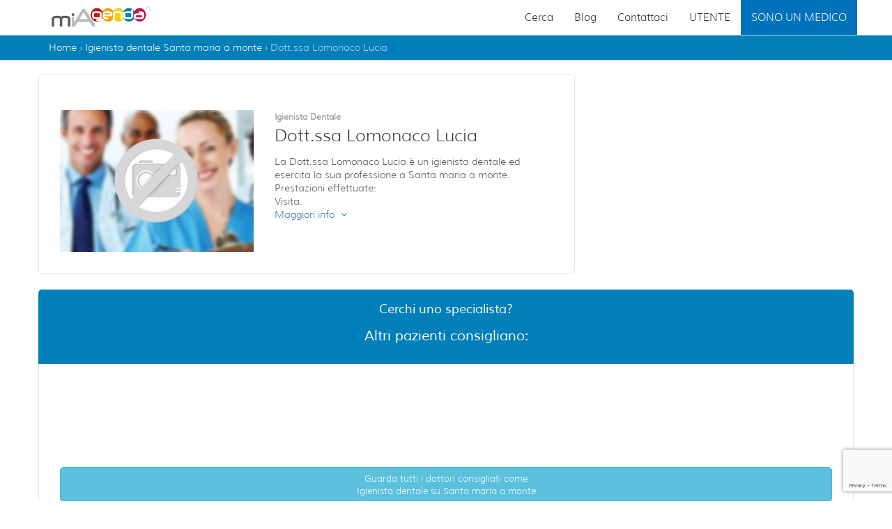

--- FILE ---
content_type: text/html; charset=utf-8
request_url: https://www.miagenda.it/prenota-visita-medica/dottssa-lucia-lomonaco/211
body_size: 18067
content:


<!DOCTYPE html>
<html  lang="it_IT">
<head id="ctl00_Head1">
<!--<script src="https://www.googleoptimize.com/optimize.js?id=OPT-KQ7VZCD"></script>-->
    <meta charset="utf-8" /><title>
	Dott.ssa Lomonaco Lucia - Igienista dentale a Santa maria a monte (PI)
</title>
	<meta name="description" content="Dott.ssa Lomonaco Lucia specialista igienista dentale a Santa maria a monte. Consulta giorni ed orari disponibili e prenota una seduta di igiene orale." />
    <link rel="canonical" href="https://www.miagenda.it/prenota-visita-medica/dottssa-lucia-lomonaco/211" />
<meta name="viewport" content="width=device-width,minimum-scale=1,initial-scale=1" />
    <!--<base href="https://www.miagenda.it/" />
    <base src="https://www.miagenda.it/" />-->
    <link rel="image_src" href="https://static2.miagenda.it/img/miagenda.png"/>
		
    <meta property="fb:admins" content="1581789015" /><meta http-equiv="Content-Type" content="text/html; charset=iso-8859-1" /><meta name="language" content="it" /><meta name="ROBOTS" content="index, follow" />
    <!--<meta name="msvalidate.01" content="853B3CB0DC105103D6972854C4688A56" />-->
    <meta name="msvalidate.01" content="477AC655E8CD38AD4A1C769CF0D887C2" /><meta name="google-site-verification" content="yZbjOz2R2IXWR8oXw7y-SS0F69Wof3gHe9wII5uUXUc" /><meta name="google-site-verification" content="yZbjOz2R2IXWR8oXw7y-SS0F69Wof3gHe9wII5uUXUc" /><meta http-equiv="Content-Security-Policy" content="upgrade-insecure-requests" /> 

    <meta property="fb:app_id" content="136751626730111"/>
    <meta property="og:url" content="https://www.miagenda.it/prenota-visita-medica/dottssa-lucia-lomonaco/211" />
    <meta property="og:title" content="Dott.ssa Lomonaco Lucia - Igienista dentale a Santa maria a monte (PI)" />
    <meta property="og:type" content="website" />
    <meta property="og:site_name" content="miAgenda.it" />
    <meta property="og:description" content="Dott.ssa Lomonaco Lucia specialista igienista dentale a Santa maria a monte. Consulta giorni ed orari disponibili e prenota una seduta di igiene orale." />
    <meta property="og:image" content="https://static2.miagenda.it/image/211.jpg" />
	
    <meta name="twitter:title" content="Dott.ssa Lomonaco Lucia - Igienista dentale a Santa maria a monte (PI)" />
    <meta name="twitter:description" content="Dott.ssa Lomonaco Lucia specialista igienista dentale a Santa maria a monte. Consulta giorni ed orari disponibili e prenota una seduta di igiene orale." />
    <meta name="twitter:site" content="https://www.miagenda.it/prenota-visita-medica/dottssa-lucia-lomonaco/211" />
    <meta name="twitter:image" content="https://static2.miagenda.it/image/211.jpg" />
<link rel="apple-touch-icon" sizes="57x57" href="/Img/favicon/apple-icon-57x57.png" /><link rel="apple-touch-icon" sizes="60x60" href="/Img/favicon/apple-icon-60x60.png" /><link rel="apple-touch-icon" sizes="72x72" href="/Img/favicon/apple-icon-72x72.png" /><link rel="apple-touch-icon" sizes="76x76" href="/Img/favicon/apple-icon-76x76.png" /><link rel="apple-touch-icon" sizes="114x114" href="/Img/favicon/apple-icon-114x114.png" /><link rel="apple-touch-icon" sizes="120x120" href="/Img/favicon/apple-icon-120x120.png" /><link rel="apple-touch-icon" sizes="144x144" href="/Img/favicon/apple-icon-144x144.png" /><link rel="apple-touch-icon" sizes="152x152" href="/Img/favicon/apple-icon-152x152.png" /><link rel="apple-touch-icon" sizes="180x180" href="/Img/favicon/apple-icon-180x180.png" /><link rel="icon" type="image/png" sizes="192x192" href="/Img/favicon/android-icon-192x192.png" /><link rel="icon" type="image/png" sizes="32x32" href="/Img/favicon/favicon-32x32.png" /><link rel="icon" type="image/png" sizes="96x96" href="/Img/favicon/favicon-96x96.png" /><link rel="icon" type="image/png" sizes="16x16" href="/Img/favicon/favicon-16x16.png" /><link rel="manifest" href="/Img/favicon/manifest.json" /><meta name="msapplication-TileColor" content="#ffffff" /><meta name="msapplication-TileImage" content="/Img/favicon/ms-icon-144x144.png" /><meta name="theme-color" content="#ffffff" />
    	
    

    <!-- MAIN CSS -->
    <link href="/App_Themes/ma-theme/css/font-awesome.min.css?v=2" rel="stylesheet" /><link href="/App_Themes/ma-theme/css/bootstrap.min.css" rel="stylesheet" /><link href="/App_Themes/ma-theme/css/bootstrap-slider.min.css" rel="stylesheet" /><link href="/App_Themes/ma-theme/css/bootstrapValidator.min.css" rel="stylesheet" /><link href="/App_Themes/ma-theme/css/theme.min.css?v=0006" rel="stylesheet" /><link href="/App_Themes/ma-theme/css/colors.min.css?v=0002" rel="stylesheet" /><link href="/App_Themes/ma-theme/css/responsive.min.css?v=0001" rel="stylesheet" /><link href="/App_Themes/ma-theme/css/animate.min.css" rel="stylesheet" />

    <style type="text/css">
    ul#business-menu{background:#fff;}    
    ul#business-menu li a{color:#000;}    
    .dropdown:hover .dropdown-menu {display: block;}
    </style>

    <!-- FONTS -->
    <!--<link href="https://fonts.googleapis.com/css?family=Muli" rel="stylesheet" />-->

    <!-- PLUGIN CSS -->
    <link href="https://static2.miagenda.it/libs/slider-pro/css/slider-pro.min.css" rel="stylesheet" />
    <link href="https://static2.miagenda.it/libs/chosen/1.4.2/chosen.min.css" rel="stylesheet" />
    <link href="https://static2.miagenda.it/libs/sweet-alert/css/sweet-alert.min.css" rel="stylesheet" />

    <!--[if IE 7]><link href="https://static2.miagenda.it/App_Themes/Tema1/Hack7.css" rel="stylesheet" type="text/css" /><![endif]-->
    <!--[if lt IE 8]><link href="https://static2.miagenda.it/App_Themes/Tema1/Hack8.css" rel="stylesheet" type="text/css" /><![endif]-->
    <!--[if lt IE 9]><link href="https://static2.miagenda.it/App_Themes/Tema1/Hack9.css" rel="stylesheet" type="text/css" /><![endif]-->

    <!--[if lt IE 9]>
		<script src="//oss.maxcdn.com/libs/html5shiv/3.7.0/html5shiv.js"></script>
		<script src="//oss.maxcdn.com/libs/respond.js/1.4.2/respond.min.js"></script>
		<![endif]-->
    
    <!--Calendar Style-->
    <link href="/App_Themes/ma-theme/css/calendar/calendar-style.min.css?v=001" type="text/css" rel="stylesheet" />

    <!-- Validation style-->
    <link href="https://static2.miagenda.it/libs/validationEngine/css/validationEngine.jquery.min.css?v=001" rel="stylesheet" type="text/css"/>

    <!--Start Raty -->
    <link rel="stylesheet" href="https://static2.miagenda.it/App_Themes/Tema1/raty/jquery.raty.css?v=001">
    <!--End Raty -->
    
    <link href="https://static2.miagenda.it/App_Themes/Tema1/jquery-ui.custom.css?v=001" rel="stylesheet" type="text/css" />
    
    <!--Custom Css -->
    <link type="text/css" href="/App_Themes/ma-theme/css/booking-style.css?v=003" rel="stylesheet" />
	<style>
	    .public-only-read{ display:none !important;}
        .mavd {display: block;}
        .mavd a{
            color:#000;
            font-weight:bold;
            background: #eeeeee;
            padding: 5px;
            text-align: center;
            border-radius: 5px;
            display: block;
        }
        .mavd a:hover{background:#d8d7d7;}
        #contactForm.modal {z-index:10001;}
        #contactForm .modal-dialog {z-index:10001;}
	</style>


    <!--Smartsupp Live Chat script
<script type="text/javascript">
    var _smartsupp = _smartsupp || {};
    _smartsupp.key = '5d335f92ff5d1411cda59df7d5ff6afb66881e8d';
    window.smartsupp || (function (d) {
        var s, c, o = smartsupp = function () { o._.push(arguments) }; o._ = [];
        s = d.getElementsByTagName('script')[0]; c = d.createElement('script');
        c.type = 'text/javascript'; c.charset = 'utf-8'; c.async = true;
        c.src = 'https://www.smartsuppchat.com/loader.js?'; s.parentNode.insertBefore(c, s);
    })(document);
</script>-->
    <meta name="facebook-domain-verification" content="lbk2zqjkndt35pz0yrgm3mk46shdgu" />
	
    <!-- Cookie -->
	<link href="https://static2.miagenda.it/App_Themes/ma-global/custom/custom-style-miagenda-principal-only.css" rel="stylesheet" />
    <link href="https://static2.miagenda.it/App_Themes/ma-global/custom/custom-style-cookie.css" rel="stylesheet" />
	
	<link href="https://static2.miagenda.it/Scripts/search/ma-autocomplete.min.css" rel="stylesheet" />
	
	<!-- OLD -->
    <!-- <link rel="stylesheet" type="text/css" href="https://static2.miagenda.it/App_Themes/Tema1/jquery.cookiebar.css?v=0001" /> -->
</head>
<body  class="other-page">
    <!-- Google Tag Manager -->
	<noscript><iframe src="//www.googletagmanager.com/ns.html?id=GTM-KCR8X2"
	height="0" width="0" style="display:none;visibility:hidden"></iframe></noscript>
	<script>(function(w,d,s,l,i){w[l]=w[l]||[];w[l].push({'gtm.start':
	new Date().getTime(),event:'gtm.js'});var f=d.getElementsByTagName(s)[0],
	j=d.createElement(s),dl=l!='dataLayer'?'&l='+l:'';j.async=true;j.src=
	'//www.googletagmanager.com/gtm.js?id='+i+dl;f.parentNode.insertBefore(j,f);
	})(window,document,'script','dataLayer','GTM-KCR8X2');</script>
	<!-- End Google Tag Manager -->

    <!-- Google tag (gtag.js) -->
<script async src="https://www.googletagmanager.com/gtag/js?id=G-80BR3RQRJX"></script>
<script>
    window.dataLayer = window.dataLayer || [];
    function gtag() { dataLayer.push(arguments); }
    gtag('js', new Date());

    gtag('config', 'G-80BR3RQRJX');
</script>


    <div id="livesupport"></div>
    <form name="aspnetForm" method="post" action="/prenota-visita-medica/dottssa-lucia-lomonaco/211" id="aspnetForm">
<div>
<input type="hidden" name="__EVENTTARGET" id="__EVENTTARGET" value="" />
<input type="hidden" name="__EVENTARGUMENT" id="__EVENTARGUMENT" value="" />
<input type="hidden" name="__VSKEY" id="__VSKEY" value="VIEWSTATE_/Prenotazioni.aspx_y2hrmkuavdjs1oxlb04m1mjo_639049653305474792" />
<input type="hidden" name="__VIEWSTATE" id="__VIEWSTATE" value="" />
</div>

<script type="text/javascript">
//<![CDATA[
var theForm = document.forms['aspnetForm'];
function __doPostBack(eventTarget, eventArgument) {
    if (!theForm.onsubmit || (theForm.onsubmit() != false)) {
        theForm.__EVENTTARGET.value = eventTarget;
        theForm.__EVENTARGUMENT.value = eventArgument;
        theForm.submit();
    }
}
//]]>
</script>


<script src="/WebResource.axd?d=QDF88wDy-b3IDa-ZGd7QG3IsrWP9QQmKs9kvfpSP8HwBfYrRD2hqHqPh5KdDFuZgKy8XIZX36J5BNjgJ13caDwQ8D0KvjI4Q4xfqT7ORyoo1&amp;t=637811767220000000" type="text/javascript"></script>


<script src="/ScriptResource.axd?d=jisRyv1OlrGLGvn8iWoYX4AQBwETka5JIV66tjUf9FnO8WSlihk_fCLZbRbzGsXwgo2zNyr8UlcSAF6klTxm085llmgvcYUJrgZFgG_MYqUiFE7wRyss8_3k2ih0c_dZZVF5iemv92IFhTlhrREx1vl-_pgYGgIujyKywbmR48I1&amp;t=ffffffffaa493ab8" type="text/javascript"></script>
<script src="/ScriptResource.axd?d=8iDcJvU0fb22JAIL9cp3ejF3O0FamSd56KhgjxZLkcvwhdD7Su893Mzf9QBJTYk12BOJ6-64BoFEbDl4IiRWO0GGXbzoPlH7BCWjABWiaSsFvyU45eEB2I32Ew5mD6OxrJwo3xCckSI8VyIyEoewahtBxcV_AawiGUVJKaS9H_mU35PduZwbro9bBlzUnRrq0&amp;t=ffffffffaa493ab8" type="text/javascript"></script>
        <script type="text/javascript">
//<![CDATA[
Sys.WebForms.PageRequestManager._initialize('ctl00$ScriptManager1', 'aspnetForm', ['tctl00$ContentPlaceHolder1$UpdatePanelFeedback',''], [], [], 90, 'ctl00');
//]]>
</script>

        <!-- Loader -->
        <!--<div id="page-preloader"><span class="spinner"></span></div>-->
        <!-- Loader end -->
        <header>
            <div class="container-fluid">
                <div id="header_menu" class="row h-second-row navbar-fixed-top">
                    <div class="m1170">
                        <div class="col-sm-4 col-xs-10 h-logo">
                            <div class="logotype" itemscope itemtype="http://schema.org/Organization">
                                <meta itemprop="name" content="miAgenda">
                                <a href="http://www.miagenda.it" title="Prenotazione visite mediche online" onclick="unhook()" itemprop="url">
                                    <img src="/Img/Logo/Logo_small.png" alt="Prenotazione visite mediche online" itemprop="logo"/></a>
                            </div>
                            <div class="clearfix"></div>
                        </div>
                        <div class="col-sm-8 col-xs-2 h-menu padding0">
                            <nav>
                                <!--<i class="fa fa-bars mobileMenuNav mobileMenuSwitcher onlyMobileMenu"></i>-->
                                <a class="navbar-toggle mobileMenuNav mobileMenuSwitcher onlyMobileMenu" data-toggle="collapse" href="#?">
                                    <span class="icon-bar"></span>
                                    <span class="icon-bar"></span>
                                    <span class="icon-bar"></span>
                                </a>
                                

                                <div class="nav-container container-fluid padding0" style="clip: rect(auto, 240px, auto, auto)">
                                    <i class="fa fa-times close-menu mobileMenuSwitcher onlyMobileMenu"></i>
                                    <ul class="nav navbar-nav navbar-main navbar-right" dir="ltr">
                                        <li>
                                            <a href="/">Cerca</a>
                                        </li>
                                        <li><a href="https://blog.miagenda.it/">Blog</a></li>
                                        <li><a href="/contattaci">Contattaci</a></li>
                                        <!--<li> 
                                            <a href="https://specialisti.miagenda.it/"target="_blank">Sono un medico </a>
                                        </li>-->
                                        <li><a href="/accedi">UTENTE</a></li>
                                        <li class="dropdown" style="background-color: #0072BC"><a href="#" class="dropdown-toggle" data-toggle="dropdown" style="color: #FFFFFF">SONO UN MEDICO</a>
                                            <ul id="business-menu" class="dropdown-menu clearfix" role="menu" style="border-top-style: 0; border-right-style: 0; border-bottom-style: 0; border-left-style: 0; border-width: 0px">
                                                <li><a href="https://specialisti.miagenda.it" target="_blank">Medico di Base</a></li>
                                                <li><a href="https://specialisti.miagenda.it" target="_blank">Medico Specialista</a></li>
                                                <!--<li><a href="">Parrucchieri</a></li>
                                                <li><a href="">Estetisti</a></li>
                                                <li><a href="">Consulenti</a></li>
                                                <li><a href="">Professionisti</a></li>
                                                <li><a href="">Banche</a></li>
                                                <li><a href="">Assicurazioni</a></li>-->
                                            </ul>
                                        </li>
                                    </ul>
                                </div>
                            </nav>
                        </div>
                    </div>
                </div>
                <!-- /#header_menu -->
                
            </div>
        </header>

         
        <main>
            
            
    <div class="container-fluid breadcrumb-container">
        <div class="m1170">
            <div class="col-xs-12">
                <div id="search_breadcrumb" class="left color999">
                    <ol class="history_back" itemprop="breadcrumb" itemscope itemtype="http://schema.org/BreadcrumbList">
                        <li itemprop="itemListElement" itemscope itemtype="http://schema.org/ListItem"> <a itemprop="item" title='Home' href='https://www.miagenda.it' ><span itemprop="name">Home</span></a><meta itemprop="position" content="1" </li> › <li itemprop="itemListElement" itemscope itemtype="http://schema.org/ListItem"><a itemprop="item" title="Igienista dentale Santa maria a monte" href="https://www.miagenda.it/ricerca/igienista-dentale/santa-maria-a-monte/PI/28"> <span itemprop="name"> Igienista dentale Santa maria a monte</span> </a> <meta itemprop="position" content="2" </li> › <li itemprop="itemListElement" itemscope itemtype="http://schema.org/ListItem"> <a itemprop="item" href="#?">Dott.ssa Lomonaco Lucia</a> <meta itemprop="position" content="3" </li>
                    </ol>
                </div>
            </div>
        </div>
    </div>

            
            <div class="container-fluid home2">
                

    <link href="https://static2.miagenda.it/App_Themes/main/booking-custom.css?v=29" type="text/css" rel="stylesheet" />

<div class="container margin_20">
    <div class="row">
        <div id="step" class="hidden">
           <div class="row">
                <div class="step-col-left col-xl-8 col-lg-8">
                    <div class="box_general_3 cart">
                        <div id="box_step1" class="step_visible">
							<div class="sb_left sb_l_box col-md-12 col-xs-12" style="font-size: 20px; margin-top:0;">
								<span class="sb_blue" style="font-size: 20px; font-weight: bold;">La data e l'orario scelti non sono disponibili, ecco le prossime disponibiltà:</span>
								<div id="info_message" class="text-muted hidden" style="font-size: 16px;"></div>
							</div>
							<div class="sb_left sb_l_box col-md-6 col-xs-12" style="font-size: 20px">
								<span class="sb_title_orario">Mattina</span>
								<div id="loading_mat" class="loading">
									<img src="https://static2.miagenda.it/Img/loader.gif" alt="Loading Orario" />
								</div>
								<div class="orario_mat">
								</div>
								<a id="more_btn_ora_mat" href="#?" class="more_btn_orario btn btn-default btn-lg button_blue_pren right btn_prosegui margin-top-20 font-18">Mostra gli orari successivi &gt;&gt;</a>
							</div>
							<div class="sb_left sb_r_box col-md-6 col-xs-12" style="font-size: 20px">
								<span class="sb_title_orario">Pomeriggio</span>
								<div id="loading_pom" class="loading">
									<img src="https://static2.miagenda.it/Img/loader.gif" alt="Loading Orario" />
								</div>
								<div class="orario_pom">
								</div>
								<a id="more_btn_ora_pom" href="#?" class="more_btn_orario btn btn-default btn-lg button_blue_pren right btn_prosegui margin-top-20 font-18">Mostra gli orari successivi &gt;&gt;</a>
							</div>
							<div class="clear"></div>
                            <div class="sb_left col-md-12 col-xs-12">
								<p class="font14 main-blue">Se preferisci prenotare per un altro giorno, puoi cambiare la data</p>
								<a id="btn_calendar" class="btn btn-success btn-lg btn-default" href="#?" data-toggle="modal" data-target="#modalPanel">cambia data</a>
							</div>
							<div class="sb_left col-md-12 col-xs-12" style="text-align:right;">
								<a id="btn_next_step2" class="btn btn-success btn-lg button_green right btn_prosegui" href="#?"><span>Prosegui</span></a>
							</div>
							<div class="clear"></div>

						</div>

                        <div id="box_step2" class="step_hidden">
							<div class="form_title">
								<h3><strong><span class="fa fa-calendar"></span></strong>Fissa un appuntamento</h3>
								<p>Per poter proseguire inserisci i tuoi dati.</p>
							</div>
							<div class="step">

								<div class="row">
									<div class="col-md-12 col-sm-12">
										<div class="sb_text" style="    font-size: 14px; padding-bottom:15px;">
											<table id="ctl00_ContentPlaceHolder1_choice_sesso" border="0">
	<tr>
		<td><input id="ctl00_ContentPlaceHolder1_choice_sesso_0" type="radio" name="ctl00$ContentPlaceHolder1$choice_sesso" value="M" checked="checked" /><label for="ctl00_ContentPlaceHolder1_choice_sesso_0">Signor</label></td><td><input id="ctl00_ContentPlaceHolder1_choice_sesso_1" type="radio" name="ctl00$ContentPlaceHolder1$choice_sesso" value="F" /><label for="ctl00_ContentPlaceHolder1_choice_sesso_1">Signora</label></td>
	</tr>
</table>
										</div>
									</div>

									<div class="col-md-6 col-sm-6">
										<div class="form-group">
											<label>Nome</label>
											<input name="ctl00$ContentPlaceHolder1$txt_nome" type="text" id="ctl00_ContentPlaceHolder1_txt_nome" class="validate[required] text-input form-control" data-prompt-position="bottomLeft" />
										</div>
									</div>
									<div class="col-md-6 col-sm-6">
										<div class="form-group">
											<label>Cognome</label>
											<input name="ctl00$ContentPlaceHolder1$txt_cognome" type="text" id="ctl00_ContentPlaceHolder1_txt_cognome" class="validate[required] text-input form-control" data-prompt-position="bottomLeft" />
										</div>
									</div>
								</div>
								<div class="row">
									<div class="col-md-6 col-sm-6">
										<div class="form-group">
											<label>Email (Riceverai la conferma via mail)</label>
											
											<input name="ctl00$ContentPlaceHolder1$txt_email" type="text" id="ctl00_ContentPlaceHolder1_txt_email" class="validate[required,custom[email]] form-control" data-prompt-position="bottomLeft" onkeypress="kup(event)" />
										</div>
									</div>
									<div class="col-md-6 col-sm-6">
										<div class="form-group">
											<label>Cellulare (Serve al medico per contattarti)</label>
											<input name="ctl00$ContentPlaceHolder1$txt_cell" type="text" id="ctl00_ContentPlaceHolder1_txt_cell" class="validate[required,custom[phone]] form-control" data-prompt-position="bottomLeft" />
										</div>
									</div>
										<!--<div class="sb_form_row">
											Data di nascita<input name="ctl00$ContentPlaceHolder1$txt_data" type="text" maxlength="10" id="ctl00_ContentPlaceHolder1_txt_data" class="pickerdate validate[required,funcCall[DateFormat2[]]" placeholder="giorno/mese/anno" style="width:160px;" /><span class="sb_row_subtext">Es. 01/03/1964</span>
										</div>-->
								</div>
								<div class="sb_content">

									<h5 class="sb_subtitle" style="    font-size: 14px;    color: #555555;">Sei già stato paziente dello specialista?</h5>
									<div class="sb_text"  style="    font-size: 14px;">
										<table id="ctl00_ContentPlaceHolder1_new_pa_choice" border="0">
	<tr>
		<td><input id="ctl00_ContentPlaceHolder1_new_pa_choice_0" type="radio" name="ctl00$ContentPlaceHolder1$new_pa_choice" value="0" checked="checked" /><label for="ctl00_ContentPlaceHolder1_new_pa_choice_0">No, è la prima volta che vado a visita da questo specialista</label></td>
	</tr><tr>
		<td><input id="ctl00_ContentPlaceHolder1_new_pa_choice_1" type="radio" name="ctl00$ContentPlaceHolder1$new_pa_choice" value="1" /><label for="ctl00_ContentPlaceHolder1_new_pa_choice_1">Si, sono già stato a visita da questo specialista</label></td>
	</tr>
</table>

									</div>
										
									<div class="sb_subtitle" style="display: none;">Sei tu il paziente?</div>
									<div class="sb_text" style="display: none;">
										<table id="ctl00_ContentPlaceHolder1_choice_paz" border="0">
	<tr>
		<td><input id="ctl00_ContentPlaceHolder1_choice_paz_0" type="radio" name="ctl00$ContentPlaceHolder1$choice_paz" value="0" checked="checked" /><label for="ctl00_ContentPlaceHolder1_choice_paz_0">Si, sono io</label></td>
	</tr><tr>
		<td><input id="ctl00_ContentPlaceHolder1_choice_paz_1" type="radio" name="ctl00$ContentPlaceHolder1$choice_paz" value="1" /><label for="ctl00_ContentPlaceHolder1_choice_paz_1">No, prenoto per un altra persona</label></td>
	</tr>
</table>

									</div>
									<div id="sb_form_last" style="display: none;">
										<div class="sb_subtitle">I tuoi dati</div>
										<div class="sb_text">
											<table id="ctl00_ContentPlaceHolder1_RadioButtonList1" border="0">
	<tr>
		<td><input id="ctl00_ContentPlaceHolder1_RadioButtonList1_0" type="radio" name="ctl00$ContentPlaceHolder1$RadioButtonList1" value="Sig." /><label for="ctl00_ContentPlaceHolder1_RadioButtonList1_0">Signor</label></td><td><input id="ctl00_ContentPlaceHolder1_RadioButtonList1_1" type="radio" name="ctl00$ContentPlaceHolder1$RadioButtonList1" value="Sig.ra" /><label for="ctl00_ContentPlaceHolder1_RadioButtonList1_1">Signora</label></td>
	</tr>
</table>
										
										</div>
										<div class="sb_text">
											<div class="sb_text_form">
												<div class="form-horizontal">
													<div class="sb_form_row">
														<div class="form-group">
															<span class="col-xs-12 col-md-2 control-label">Nome</span> 
															<div class="col-xs-12 col-md-4">
																<input name="ctl00$ContentPlaceHolder1$nome_paz" type="text" id="ctl00_ContentPlaceHolder1_nome_paz" class="text-input form-control" />
															</div>
															<span class="col-xs-12 col-md-2 control-label">Cognome</span>
															<div class="col-xs-12 col-md-4">
																<input name="ctl00$ContentPlaceHolder1$cognome_paz" type="text" id="ctl00_ContentPlaceHolder1_cognome_paz" class="text-input form-control" />
															</div>
														</div>
															
													</div>
													<!--<div class="sb_form_row">
														Data di nascita<input name="ctl00$ContentPlaceHolder1$data_nascita_paz" type="text" maxlength="10" id="ctl00_ContentPlaceHolder1_data_nascita_paz" class="pickerdate validate[funcCall[DateFormat2[]]" class="pickerdate" placeholder="giorno/mese/anno" style="width:160px;" /><span class="sb_row_subtext">Es. 01/03/1964</span>
													</div>-->
												</div>
											</div>
										</div>
									</div>
									<div style="text-align:center;">

										<!--<a id="btn_next_step3" class="btn btn-success btn-lg button_green right btn_prosegui" href="#?"><span>Prosegui</span></a>-->

										<input type="submit" name="ctl00$ContentPlaceHolder1$btn" value="Concludi la prenotazione" onclick="checkBookingMA();" id="ctl00_ContentPlaceHolder1_btn" class="btn btn-success btn-lg button_green right" />
											
										<!--<span id="btn_booking">Concludi la prenotazione</span>-->
									</div>
									
									<div class="form-row form-row-divider-secondary">
										<div class="checkbox" style="margin:0;">
											<div class="funkyradio">
												<div class="funkyradio-default">
													<input type="checkbox" id="check_info" name="check_info" data-prompt-position="bottomLeft" checked />

													<label for="check_info" style="position: relative;top: -20px;left: 7px;">Cliccando su "Concludi la prenotazione", accetto i Termini d'uso del sito web dichiarando di aver letto e accettato le <a href="https://www.miagenda.it/termini-e-condizioni" target="_blank" style="color: #5681AC">condizioni generali</a> di utilizzo dei servizi e <a href="https://www.miagenda.it/privacy" target="_blank" style="color: #5681AC">l'informativa sulla privacy</a> (Regolamento UE 679/2016)
													</label>
												</div>
											</div>
										</div>
									</div>
								</div>
							</div>
						</div><!--End step -->

                        <div id="box_step3" class="step_hidden">
                                <span class="extrabold font28 sb_blue">Controlla ora i tuoi dati</span>
                                <div class="clear"></div>
                                <div class="sb_content">
                                    <div class="sb_text">
                                        Prima di concludere la prenotazione, controlla se i dati inseriti sono corretti, altrimenti li puoi modificare.
                                    </div>
                                </div>
                                <span class="extrabold font28 sb_blue">Guida alla prenotazione</span>
                                <div class="sb_content">
                                    <div class="sb_text">
                                        In basso è possibile verificare e modificare la tua prenotazione e i tuoi dati anagrafici.
							   
                                    </div>

                                    <ul class="info_list list-unstyled hidden-xs">
                                        <li>La prenotazione è completamente gratuita</li>
                                        <li>Puoi disdire il tuo appuntamento in qualsiasi momento</li>
                                        <li><a href="https://www.miagenda.it/privacy" target="_blank">Noi rispettiamo la tua privacy. I dati non verranno mai ceduti a terzi</a></li>
                                        <li>Hai bisogno di aiuto per la prenotazione on-line? <span><a class="text text-success" href="tel:06 99 33 57 54"><i class="fa fa-phone"></i> 06 99 33 57 54 </a></span></li>
                                    </ul>
                                    <div class="sb_text top40">
                                            
                                    </div>
                                </div>
                                <div class="clear"></div>

                            </div>

                        <div id="box_step4" class="step_hidden">
                                <span class="extrabold font28 sb_blue">Stato prenotazione</span>
                                <div class="clear"></div>
                                <div class="sb_content">

                                    <div id="ctl00_ContentPlaceHolder1_message_end" class="sb_text"></div>
                                    <!--<div id="ctl00_ContentPlaceHolder1_panel_ricarica">
									    <div class="sb_subtitle">Vuoi ricevere la ricarica?</div>
									    <div id="ctl00_ContentPlaceHolder1_sb_mobile" class="sb_text">
										    <table id="ctl00_ContentPlaceHolder1_RadioButtonList2" border="0">
	<tr>
		<td><input id="ctl00_ContentPlaceHolder1_RadioButtonList2_0" type="radio" name="ctl00$ContentPlaceHolder1$RadioButtonList2" value="0" /><label for="ctl00_ContentPlaceHolder1_RadioButtonList2_0">No</label></td><td><input id="ctl00_ContentPlaceHolder1_RadioButtonList2_1" type="radio" name="ctl00$ContentPlaceHolder1$RadioButtonList2" value="1" /><label for="ctl00_ContentPlaceHolder1_RadioButtonList2_1">Si</label></td>
	</tr>
</table>

									    </div>
									    <div id="sb_mobile_last" style="display: none;">
										    <div class="sb_subtitle">Inserisci qui il numero di telefono sul quale desideri ricevere la ricarica</div>
										    <div class="sb_text">
											    <div class="sb_text_form">
												    <div class="sb_form_row">
													    Cellulare<input name="ctl00$ContentPlaceHolder1$TextBox1" type="text" id="ctl00_ContentPlaceHolder1_TextBox1" class="validate[required,custom[phone]]" /><span class="sb_row_subtext">Su questo numero riceverai la ricarica omaggio</span>
												    </div>
											    </div>
										    </div>
										    <div class="right" style="margin: 0; width: 38%">
											    <span class="button_green right"><a id="ctl00_ContentPlaceHolder1_btn_send" class="btn_prosegui" href="javascript:__doPostBack(&#39;ctl00$ContentPlaceHolder1$btn_send&#39;,&#39;&#39;)">Invia Richiesta</a></span>
										    </div>
									    </div>
								    </div>-->

                                    <div class="clear"></div>

                                </div>
                            </div>
                    </div>
                </div><!-- /.step-col-left -->
                
				<div class="col-xl-4 col-lg-4">		
					<aside id="sidebar_details">
						<div class="box_general_3 booking">
							<div class="title">
								<h3>Dettagli Appuntamento</h3>
								<small></small>
							</div>
							<!-- <div class="step-col-right col-xs-12 col-md-5" data-step="1"> -->
							<div class="row" style="margin-bottom:20px;">
								<div class="col-xs-3">
									<img alt="Dott.ssa Lomonaco Lucia" class="img-responsive" src="https://static2.miagenda.it/image/211.jpg"/>
								</div>
								<div class="col-xs-9">
									<span id="ctl00_ContentPlaceHolder1_LabelName_Step" class="font16 extrabold">Dott.ssa Lomonaco Lucia</span>
									<ul id="ctl00_ContentPlaceHolder1_detail_star_step" class="detail_star list-styles raitings-stars" style="vertical-align: super; margin-left: 0;"></ul>
								</div>
							</div>
							<div id="box1" class="step_box bgfff" style="line-height:28px;">
								<!--<a id="btn_modifica" class="btn_modifica" href="#?" data-toggle="modal" data-target="#modalPanel">modifica</a>-->
								<div class="sb_row hidden-xs">
									<div class="col-xs-12" style="padding-bottom:10px;">
										<a href="#?" data-toggle="modal" data-target="#modalPanel" class="change_date">
											<span class="fa fa-calendar" style="font-size:26px;"></span>
											<span id="ctl00_ContentPlaceHolder1_sb_date"></span>
										</a>
									</div>

									<div class="col-xs-12">
										<a href="#?" data-toggle="modal" data-target="#modalPanel" class="change_date">
											<span class="fa fa-clock-o" style="font-size:26px;"></span>
											<span id="ctl00_ContentPlaceHolder1_sb_ora"></span>
										</a>
									</div>
								</div>

								<div class="sb_row">
									<div class="col-xs-12" style="padding-bottom:10px;">
										<span class="fa fa-map-marker" style="font-size:26px;"></span>
										<span id="ctl00_ContentPlaceHolder1_sb_studio" class="js-truncate js-tooltip"></span>
									</div>
									<div class="col-xs-12">
										<span class="fa fa-user-md" style="font-size:26px;"></span>
										Prestazione: <span id="ctl00_ContentPlaceHolder1_sb_prest" class="js-truncate js-tooltip"></span>
									</div>
								</div>
								<div class="clearfix"></div>
							</div>
							<div id="box2" class="step_box bgfff" style="display: none">
								<span class="font26 title">I tuoi riferimenti</span><a id="btn_modifica_rif" href="#?" class="btn_modifica">modifica</a>
								<div class="sb_row">
									<div class="col-xs-2 hidden-xs" style="height: 150px;">
										<img src="https://static2.miagenda.it/Img/new_prenotazioni/visto.png" title="visto" alt="visto" />
									</div>
									<div class="col-xs-10 p-left0">
										<div class="sb_row_text">
											<div>Nome</div>
											<div>
												<input name="ctl00$ContentPlaceHolder1$edit_name" type="text" id="ctl00_ContentPlaceHolder1_edit_name" class="input_box" />
											</div>

										</div>
										<div class="sb_row_text">

											<div>Cognome</div>
											<div>
												<input name="ctl00$ContentPlaceHolder1$edit_surname" type="text" id="ctl00_ContentPlaceHolder1_edit_surname" class="input_box" />
											</div>
										</div>
										<!--<div class="sb_row_text">
											<div>Data di nascita</div>
											<div>
												<input name="ctl00$ContentPlaceHolder1$edit_date" type="text" id="ctl00_ContentPlaceHolder1_edit_date" class="input_box" /></div>
										</div>-->
										<div class="sb_row_text">
											<div>Mail</div>
											<div>
												<input name="ctl00$ContentPlaceHolder1$edit_mail" type="text" id="ctl00_ContentPlaceHolder1_edit_mail" class="input_box" />
											</div>
										</div>
										<div class="sb_row_text">
											<div>Cellulare</div>
											<div>
												<input name="ctl00$ContentPlaceHolder1$edit_cel" type="text" id="ctl00_ContentPlaceHolder1_edit_cel" class="input_box" />
											</div>
										</div>
									</div>
								</div>
								<div class="sb_row" style="padding: 0;">
									<div class="right">
										<a id="btn_salva_rif" href="#?" style="display: none; padding-left: 5px; font-size: 14px; color: #0078a4;">salva</a>
									</div>
								</div>
								<div class="clearfix"></div>
							</div>
							<div id="box3" class="step_box bgfff" style="display: none">
								<span class="title font26">Prenotazione per:</span><a id="btn_modifica_dat" href="#?" class="btn_modifica">modifica</a>
								<div class="sb_row">
									<div class="col-xs-2 hidden-xs" style="height: 150px;">
										<img src="https://static2.miagenda.it/Img/new_prenotazioni/visto.png" title="visto" alt="visto" />
									</div>
									<div class="col-xs-10 p-left0">
										<div class="sb_row_text">
											<div>Nome</div>
											<div>
												<input name="ctl00$ContentPlaceHolder1$edit_name_paz" type="text" id="ctl00_ContentPlaceHolder1_edit_name_paz" class="input_box" />
											</div>

										</div>
										<div class="sb_row_text">

											<div>Cognome</div>
											<div>
												<input name="ctl00$ContentPlaceHolder1$edit_surname_paz" type="text" id="ctl00_ContentPlaceHolder1_edit_surname_paz" class="input_box" />
											</div>
										</div>
										<!--<div class="sb_row_text">
											<div>Data di nascita</div>
											<div>
												<input name="ctl00$ContentPlaceHolder1$edit_date_paz" type="text" id="ctl00_ContentPlaceHolder1_edit_date_paz" class="input_box" /></div>
										</div>-->
									</div>
									<div class="sb_row" style="padding: 0;">
										<div class="right">
											<a id="btn_salva_dat" href="#?" style="display: none; padding-left: 5px; font-size: 14px; color: #0078a4;">salva</a>
										</div>
									</div>

								</div>
								<div class="clearfix"></div>
							</div>

							<ul class="info_list list-unstyled" id="info_list_left">
								<li>La prenotazione è completamente gratuita</li>
								<li>Puoi disdire il tuo appuntamento in qualsiasi momento</li>
								<li><a href="https://www.miagenda.it/privacy" target="_blank">Noi rispettiamo la tua privacy. I dati non verranno mai ceduti a terzi</a></li>
								<li>Hai bisogno di aiuto per la prenotazione on-line? <span><a class="text text-success" href="tel:06 99 33 57 54"><i class="fa fa-phone"></i> 06 99 33 57 54 </a></span></li>
							</ul>
						</div>
					</aside><!-- /.step-col-right -->
				</div>
           </div>
        </div><!-- /#step -->
    </div><!-- row-->
    <div class="row" id="ma_step_0">
        <div class="row">
            <div class="col-md-8">
                <div id="section_0" itemscope itemtype="http://schema.org/Physician" class="release-container">
		            <input type="hidden" name="ctl00$ContentPlaceHolder1$idsp" id="ctl00_ContentPlaceHolder1_idsp" value="211" />
                    <input type="hidden" name="ctl00$ContentPlaceHolder1$AP" id="ctl00_ContentPlaceHolder1_AP" value="0" />
		            <input type="hidden" name="ctl00$ContentPlaceHolder1$HiddenField1" id="ctl00_ContentPlaceHolder1_HiddenField1" value="Lun,Mar,Mer,Gio,Ven" />
		            <input type="hidden" name="ctl00$ContentPlaceHolder1$HiddenField2" id="ctl00_ContentPlaceHolder1_HiddenField2" value="1" />
		            <input type="hidden" name="ctl00$ContentPlaceHolder1$selected_date" id="ctl00_ContentPlaceHolder1_selected_date" value="26/01/2026" />
		            <input type="hidden" name="ctl00$ContentPlaceHolder1$HiddenPerformance" id="ctl00_ContentPlaceHolder1_HiddenPerformance" />
		            <input type="hidden" name="ctl00$ContentPlaceHolder1$HiddenStudioSet" id="ctl00_ContentPlaceHolder1_HiddenStudioSet" />
		            <input type="hidden" name="ctl00$ContentPlaceHolder1$pren_time" id="ctl00_ContentPlaceHolder1_pren_time" />
		            <input type="hidden" name="ctl00$ContentPlaceHolder1$hiddenSpec" id="ctl00_ContentPlaceHolder1_hiddenSpec" value="igienista dentale" />
                    <input type="hidden" name="ctl00$ContentPlaceHolder1$HiddenURL" id="ctl00_ContentPlaceHolder1_HiddenURL" value="https://www.miagenda.it/prenota-visita-medica/dottssa-lucia-lomonaco/211" />

		            <input type="hidden" name="ctl00$ContentPlaceHolder1$day_name" id="ctl00_ContentPlaceHolder1_day_name" value="Lunedì" />
		            <div class="overlay"></div>
                    <div class="box_general_3">
                        <div class="profile">
						    <div class="row">
                                 <!--
			                    <div id="info_social" class="col-xs-12 text-right">
				                    <div class="fb-like" data-href="https://www.facebook.com/miagenda" data-layout="button_count" data-action="like" data-show-faces="false" data-share="true" style="display:inline-block;"></div>&nbsp;

				                    <a href="https://plus.google.com/114293800619409485090?prsrc=3"
				                       rel="publisher" target="_top" style="text-decoration:none;display:inline-block;color:#333;text-align:center; font:13px/16px arial,sans-serif;white-space:nowrap;vertical-align: super;">
				                    <span style="display:inline-block;font-weight:bold;vertical-align:top;margin-right:5px; margin-top:0px;">miAgenda.it</span><span style="display:inline-block;vertical-align:top;margin-right:13px; margin-top:0px;">su</span>
				                    <img src="//ssl.gstatic.com/images/icons/gplus-16.png" alt="Google+" style="border:0;width:16px;height:16px;"/>
				                    </a>
			                    </div>
                                -->

							    <div class="col-lg-5 col-md-4">
								    <figure><img alt="Dott.ssa Lomonaco Lucia" class="img-fluid" src="https://static2.miagenda.it/image/211.jpg" itemprop="photos" itemtype="http://schema.org/MediaObject"/></figure>
							    </div>
							    <div class="col-lg-7 col-md-8">
				                    
								    <small><span id="ctl00_ContentPlaceHolder1_info_doctor_spec" class="js-truncate"><span itemprop="medicalSpecialty" style="text-transform: capitalize;">igienista dentale</span></span></small>
								    <h1><span itemprop="name"><span id="ctl00_ContentPlaceHolder1_info_doctor_name">Dott.ssa Lomonaco Lucia</span></span></h1>

                                    <span id="ctl00_ContentPlaceHolder1_ratings" class="hidden" itemprop="aggregateRating" itemscope="" itemtype="http://schema.org/AggregateRating">

                                        <span id="ctl00_ContentPlaceHolder1_rating_g" class="js-rating-stuctural">
                                            <!--
                                            <span id="ctl00_ContentPlaceHolder1_struct_rates"></span>
                                            <span id="ctl00_ContentPlaceHolder1_num_feed"></span>
                                            -->
                                        </span>
                                        <a href="#section_2">
                                            <ul id="ctl00_ContentPlaceHolder1_detail_star" class="detail_star list-styles raitings-stars" style="vertical-align: super; margin: 0;"></ul>
                                        </a>

                                        <a id="btn_feed" href="#doc_feedback" class="hidden-xs font14 btn-link p-left10" style="text-transform:none;" data-toggle="tooltip" data-placement="top" data-original-title="Badge Level"> </a>
                                        <small>(<span id="ctl00_ContentPlaceHolder1_total_feed_num" class="js-total-feed"></span>)</small>
                                        <a href="#section_2" class="badge_list_1"><img src="https://static2.miagenda.it/img/badges/badge_1.svg" width="15" height="15" alt=""></a> <a href="#section_2">Leggi le opinioni dei pazienti</a>

                                    </span>
                                    <div class="mavd">
                                        
                                    </div>
                                    <!--
								    <ul class="statistic">
									    <li>854 Visite</li>
									    <li>124 Pazienti</li>
								    </ul>
                                    -->
						            
						            <div id="ctl00_ContentPlaceHolder1_InfoPanel">
							            <div id="ctl00_ContentPlaceHolder1_info_txt" class="info_txt hidden-xs">La Dott.ssa Lomonaco Lucia è un igienista dentale ed esercita la sua professione a Santa maria a monte.<br/> Prestazioni effettuate: <br/>Visita.</div>
							            <a id="btn_profile" href="#doc_profile" class="btn-link  hidden-xs"> Maggiori info <i class="fa fa-angle-down"></i></a>
						            </div>
										
							    </div>
						    </div>
					    </div>
                    
                    </div>
                </div>
            </div>
            <div class="col-md-4 quote-box-container" style="display:none;">
                    <blockquote class="quote-box">
                        <p class="quotation-mark">
                        “
                        </p>
                        <p class="quote-text"></p>
                        <hr>
                        <div class="blog-post-actions">
                        <p class="feedback-quote-name blog-post-bottom pull-left"></p>
                        <p class="blog-post-bottom pull-right">
                            <span class="badge quote-badge"></span>  ❤
                        </p>
                        </div>
                    </blockquote>
                
            </div>
        </div>

        
		<div id="ctl00_ContentPlaceHolder1_doctorPublicStatusAlternativePanel" class="row row-explore-nerby">
			<div class="col-sm-12 col-xs-12 p-bottom20">
				<nav id="secondary_nav">
					<div style="text-align: center;">
						<h5 style="display: block;color: #fff;">Cerchi uno specialista?</h5>
						<h4 style="display: block;color: #fff;">Altri pazienti consigliano:</h4>
					</div>
				</nav>

				<div class="box_general_3">
					<div class="row">
						<div class="col-sm-12">
							<div id="myCarousel2" class="carousel slide blog-reviews doctors-last" data-interval="5000">
								<!--
								<ol class="carousel-indicators blog-reviews-pagination">
									
								</ol>
								-->
								<div class="carousel-inner">
									<div class="active item">
										<div class="members-acc">
											
										</div>
										<div class="clearfix"></div>
									</div>
								</div>
							</div>
						</div>
						<div class="col-sm-12">
							<a style="font-size: 13px; display: grid; border-radius: 5px;" class="btn btn-info btn-block top30" title="Igienista dentale Santa maria a monte" href="https://www.miagenda.it/ricerca/igienista-dentale/santa-maria-a-monte/PI/28"> Guarda tutti i dottori consigliati come <span itemprop="name"> Igienista dentale su Santa maria a monte</span> </a>
						</div>
					</div>
				</div>
			</div>
		</div>


        <div class="row" id="sticky-anchor">
		    <aside class="col-sm-4 col-sm-push-8 col-md-4 col-md-push-8" id="sidebar" itemscope itemtype="http://schema.org/Physician">
			    
			    <!-- /box_general -->
		    </aside>

	        <div class="col-sm-8 col-sm-pull-4 col-md-8 col-md-pull-4">
		    <nav id="secondary_nav">
			    <div class="container">
				    <ul class="clearfix">
					    <li><a href="#section_1" class="active">Scheda del medico</a></li>
					    <li><a href="#section_2">Giudizi</a></li>
					    <li><a href="#sidebar">Prenota</a></li>
				    </ul>
			    </div>
		    </nav>

            <!-- da verificare se inserire id="profile_page"-->
            <div id="section_1" itemscope itemtype="http://schema.org/Physician" class="release-container">
            


				<div class="box_general_3">
                 
					

					<!-- /Studi -->
					<div class="indent_title_in">
						<i class="fa fa-4x fa-map-pin"></i>
						<h3>Studi</h3>
						<p>Indirizzi degli studi del medico</p>
					</div>
					<div class="wrapper_indent">
                        <div class="row">
                            <div class="col-md-6">
                                <input type="hidden" name="ctl00$ContentPlaceHolder1$doc_address" id="ctl00_ContentPlaceHolder1_doc_address" />
                    	        <p><div class="doc_list_stud"><div itemprop="address"  itemscope itemtype="http://schema.org/PostalAddress"><div itemprop="name">St.Lomonaco Marco</div><div><a class="fancybox-media" href="#sidebar" title=", , SANTA MARIA A MONTE&daddr=, , SANTA MARIA A MONTE">  <i class="fa fa-map-marker" aria-hidden="true"></i> <span itemprop="addressLocality">SANTA MARIA A MONTE</span> (<span itemprop="addressRegion">PI</span>) <span itemprop="streetAddress">           </span> <meta itemprop="postalCode" content="56020"> <meta itemprop="addressCountry" content="IT"></a></div></div><span itemprop="geo" itemscope="" itemtype="http://schema.org/GeoCoordinates"><meta itemprop="latitude" content="19.3543782"><meta itemprop="longitude" content="-99.0900062"></span><span itemprop="potentialAction" itemscope="" itemtype="http://schema.org/ReserveAction"><span itemprop="target" itemscope="" itemtype="http://schema.org/EntryPoint"><meta itemprop="actionPlatform" content="http://schema.org/DesktopWebPlatform"><meta itemprop="inLanguage" content="it-IT"><meta itemprop="url" content="https://www.miagenda.it/prenota-visita-medica/dottssa-lucia-lomonaco/211?referrerType=GoogleAct&utm_source=google&utm_medium=googlewidget"></span><span itemprop="result" itemscope="" itemtype="http://schema.org/Reservation"><meta itemprop="name" content="Appointment"></span></span></div></p>
                            </div>
                            <div class="col-md-6 info_map hidden-xs" style="display:none;">
                                <div id="map_canvas" itemprop="map"></div>
                            </div>
                        </div>
					</div>

					<hr>
					<div class="indent_title_in">
						<i class="fa fa-4x fa-user-md"></i>
						<h3>Prestazioni</h3>
						<p>Tutte le prestazioni del medico</p>
					</div>
					<div class="wrapper_indent">
						<p><ul class="list-unstyled performance-list padding0"><li> <div> <span> <span class="bgf6">Visita</span> </span> <span class="price bgf6"> n.d.</span> </div> </li></ul></p>
					</div>

					<hr>
					<div class="indent_title_in" id="doc_profile">
						<i class="fa fa-4x fa-certificate"></i>
						<h3>Qualifiche ed esperienza</h3>
						<p>Qui troverai tutte le informazioni sul medico</p>
					</div>
					<div class="wrapper_indent">
                        <p>La Dott.ssa Lomonaco Lucia è un igienista dentale ed esercita la sua professione a Santa maria a monte.<br/> Prestazioni effettuate: <br/>Visita.</p>
                    </div>
                    
					<hr>
					<div class="indent_title_in">
						<i class="fa fa-4x fa-flag"></i>
						<h3>Lingue</h3>
						<p>Lingue parlate dal medico</p>
					</div>
					<div class="wrapper_indent">
                        <p><span id="ctl00_ContentPlaceHolder1_labelLingue">Italiano</span></p>
                    </div>

                    

					<hr>
					<div class="indent_title_in">
						<i class="fa fa-4x fa-stethoscope"></i>
						<h3>Ambiti di competenza</h3>
						<p>Principali competenze professionali</p>
					</div>
					<div class="wrapper_indent">
                        <p itemprop="description"><ul class="hyperspecialities-list list-inline"></ul></p>
                    </div>

				</div>
				<!-- /section_1 -->
			</div>

            <div id="section_2">
                <div class="box_general_3">
                <h4>Opinioni di pazienti verificati</h4>
                    <div id="ctl00_ContentPlaceHolder1_doc_feedback" class="hidden">
						<div class="row">
							<div class="col-lg-3">
								<div id="review_summary">
									<strong><span id="ctl00_ContentPlaceHolder1_total_rate" class="js-total-rate feedback_overall_rating"></span></strong>
									<div class="rating">
                                           <ul id="ctl00_ContentPlaceHolder1_overall_rating" class="list-styles raitings-stars padding0 inl-flex js-overall_rating"></ul>
									</div>
									<small>Basato su <span id="ctl00_ContentPlaceHolder1_total_feed" class="js-total-feed feedback_total_feed"></span></small>
								</div>
							</div>
							<div class="col-lg-9" id="chart-feedback"></div>
						</div>
						<!-- /row -->


                        <div id="ctl00_ContentPlaceHolder1_doc_fbk_row" class="doc_fbk_row"></div>

						<hr>

                        <div id="ctl00_ContentPlaceHolder1_btn_fbk_content">
                            <div class="col-xs-12 col-md-9 p-left60 p-top30">
                                <a id="feedback_continue" href="#?" class="js-btn-feed-continue">Leggi le opinioni di altri pazienti</a>
                            </div>
                        </div>
						<!-- End review-box -->
					</div>
							

                    <div id="doc_feedback_form" class="row doc-feed-form">
                        <div id="ctl00_ContentPlaceHolder1_UpdatePanelFeedback">
	
                                <div class="m1170">
									<a name="doctor-feedback">&nbsp;</a>
                                    <div class="col-xs-12 col-sm-6 col-md-12">
                                        <!--
                                        <div class="about-title extrabold wow fadeInUp" data-wow-delay="0.7s" data-wow-duration="1.5s">
                                            <span class="bgf6 font22 color333">Lascia la tua opinione</span>
                                        </div>
                                        -->
                                        <h4 class="page-header color234b font24 wow fadeInUp">
                                            Lascia la tua opinione
                                        </h4>

                                        <div class="top30 font13 semibold color777 wow fadeInUp">
                                            <ul class="score-rates-cont list-inline">
                                                <li>
                                                    <span class="score-rates-cont-text">Valutazione Generale *: </span>
                                                    <span id="score-rates" class="p-left15" data-score="3"></span>
                                                </li>
                                                <li>
                                                    <span class="score-rates-cont-text">Rapporto Medico-Paziente *: </span>
                                                    <span id="score-rates2" class="p-left15" data-score="3"></span>
                                                </li>
                                                <li>
                                                    <span class="score-rates-cont-text">Tempo di attesa *: </span>
                                                    <span id="score-rates3" class="p-left15" data-score="3"></span>
                                                </li>
                                            </ul>
                                            <input name="ctl00$ContentPlaceHolder1$fbk_rates" type="hidden" id="ctl00_ContentPlaceHolder1_fbk_rates" value="0" />
                                            <input name="ctl00$ContentPlaceHolder1$fbk_rates2" type="hidden" id="ctl00_ContentPlaceHolder1_fbk_rates2" value="0" />
                                            <input name="ctl00$ContentPlaceHolder1$fbk_rates3" type="hidden" id="ctl00_ContentPlaceHolder1_fbk_rates3" value="0" />
                                        </div>

                                        <div class="el-form-1 raiting-post f-left width100" id="el-form-1">
                                            <div class="col-xs-6 top20 p-left0 wow fadeInUp" >
                                                <input name="ctl00$ContentPlaceHolder1$fbk_firstname" type="text" id="ctl00_ContentPlaceHolder1_fbk_firstname" class="form-1-style2 border1 borderddd p-right0" onblur="" placeholder="Nome *" />
                                            </div>
                                            <div class="col-xs-6 top20 p-right0 wow fadeInUp" >
                                                <input name="ctl00$ContentPlaceHolder1$fbk_lastname" type="text" id="ctl00_ContentPlaceHolder1_fbk_lastname" class="form-1-style2 border1 borderddd p-right0" onblur="" placeholder="Cognome *" />
                                            </div>
                                            <div class="col-xs-12 top20 padding0 wow fadeInUp" >
                                                <input name="ctl00$ContentPlaceHolder1$fbk_email" type="text" id="ctl00_ContentPlaceHolder1_fbk_email" class="form-1-style2 border1 borderddd p-right0" placeholder="Email *" />
                                            </div>
                                            <div class="col-xs-12 top20 padding0 wow fadeInUp" >
                                                <textarea name="ctl00$ContentPlaceHolder1$fbk_msg" rows="2" cols="20" id="ctl00_ContentPlaceHolder1_fbk_msg" class="form-1-style2 border1 borderddd p-right0" placeholder="Lascia qui la tua opinione *">
</textarea>
                                            </div>
                                            <div class="col-xs-12 top20 padding0 wow fadeInUp form-check" data-wow-delay="0.7s" data-wow-duration="1.5s">
                                                <input name="ctl00$ContentPlaceHolder1$PrivacyCheck" type="checkbox" id="ctl00_ContentPlaceHolder1_PrivacyCheck" class="form-check-input" style="display:inline" />
                                                <span class="form-check-label">Autorizzo miAgenda a pubblicare la mia opinione *</span><br />
                                                <a href="privacy.aspx" target="_blank">Leggi l'informativa sulla privacy</a><br />
                                            </div>
                                            <div class="col-xs-12 top20 padding0 text-right wow fadeInUp">
                                                <a id="ctl00_ContentPlaceHolder1_LinkButtonFck" class="btn btn-orange btn-lg" href="javascript:__doPostBack(&#39;ctl00$ContentPlaceHolder1$LinkButtonFck&#39;,&#39;&#39;)"> Invia</a>
                                            </div>
                                        </div>
                                    </div>
                                </div>
                                <!--m1170-->
                            
</div>
                    </div><!-- /#doc_feedback_form -->
                </div><!-- End box_general_3-->
            </div>


			<!-- /box_general -->
        </div>
        </div>
    </div>
</div>

    <div id="profile_page"  class="release-container">
		 <!-- Modal -->
        <div class="modal fade" id="contactForm" tabindex="-1" role="dialog" aria-labelledby="contactFormLabel">
          <div class="modal-dialog" role="document">
            <div class="modal-content">
				<div class="modal-header">
					<button type="button" class="close" data-dismiss="modal" aria-label="Close"><span aria-hidden="true">&times;</span></button>
					<h4 class="modal-title" id="contactFormLabel">Chiedi un consulto al medico</h4>
				</div>
                <div class="modal-body">
                    <p> Hai bisogno di un parere, di una consulenza medica? Compila il form qui sotto sarà il medico stesso a visonarla e a risponderti al più presto.</p>
                    <div class="form-group">
                        *Nome:<input name="ctl00$ContentPlaceHolder1$doctorcontactsignup1" type="text" id="ctl00_ContentPlaceHolder1_doctorcontactsignup1" class="form-1-style2 border1 borderddd" />
                    </div>
                    <div class="form-group">
                        *Cognome:<input name="ctl00$ContentPlaceHolder1$doctorcontactsignup2" type="text" id="ctl00_ContentPlaceHolder1_doctorcontactsignup2" class="form-1-style2 border1 borderddd" />
                    </div>
                    <div class="form-group">
                        *Email:<input name="ctl00$ContentPlaceHolder1$doctorcontactsignup3" type="text" id="ctl00_ContentPlaceHolder1_doctorcontactsignup3" class="form-1-style2 border1 borderddd" />
                    </div>
                    <div class="form-group">
                        *Cellulare:<input name="ctl00$ContentPlaceHolder1$doctorcontactsignup4" type="text" id="ctl00_ContentPlaceHolder1_doctorcontactsignup4" class="form-1-style2 border1 borderddd" />
                    </div>
                    <div class="form-group">
                        *Oggetto:<select name="ctl00$ContentPlaceHolder1$DropDownListOggetto" id="ctl00_ContentPlaceHolder1_DropDownListOggetto" class="form-1-style2 border1 borderddd">
	<option value="1">domande sulle tariffe o fatturazione</option>
	<option selected="selected" value="2">esami</option>
	<option value="3">domande legate all&#39;appuntamento</option>
	<option value="4">consulenza medica</option>
	<option value="5">prenotazione</option>

</select>
                    </div>
                    <div class="form-group">
                        *Messaggio:<textarea name="ctl00$ContentPlaceHolder1$doctorcontactsignup6" rows="4" cols="20" id="ctl00_ContentPlaceHolder1_doctorcontactsignup6" class="form-1-style2 border1 borderddd">
</textarea>
                    </div>
                </div>
				<div class="modal-footer">
					<button type="button" class="btn btn-default btn-lg" data-dismiss="modal">Chiudi</button>
					<a id="ButtonDoctorContact" class="btn btn-primary btn-lg right btn_contact_doc"> Invia Consulenza </a>
				</div>
            </div>
          </div>
        </div><!-- /#contactForm-->
		<!--
        <div class="livesupport hidden-xs">
			<a href="javascript:loadlivesupport();"><span class="img-live-support"></span></a>
		</div>
		-->
	</div>

<script src="https://www.google.com/recaptcha/api.js?render=6LeJ-24iAAAAACzFv6h8zw7BIP6D1Na5ZEa6w0-b"></script>
	
<script>
function replaceSpecialCharacterMobile(a) {
	var pattern = /(?!- )[^0-9]/g
	var valRep = a.replace(pattern, "");
	return valRep;
}
function replaceSpace(a) {
	var pattern = /[\n\r\s\t,;:<>°§*+()%!£$%=?]+/g
	var valRep = a.replace(pattern, "");
	return valRep;
}
function checkBookingMA() {
	var cell = "";
	var email = "";
	var valid = $("#aspnetForm").validationEngine('validate');
	//var vars = $("#aspnetForm").serialize();
	cell  = $("input[id$='txt_cell']").val();
	email = $("input[id$='txt_email']").val();
	
	if (valid == true) {
		$("input[id$='edit_name']").val($("input[id$='txt_nome']").val());
		$("input[id$='edit_surname']").val($("input[id$='txt_cognome']").val());
		$("input[id$='edit_date']").val($("input[id$='txt_data']").val());
		$("input[id$='edit_mail']").val(replaceSpace(email));
		$("input[id$='edit_cel']").val(replaceSpecialCharacterMobile(cell));

		//console.log($("table[id$='choice_paz'] input:checked").val());
		/*

		if ($("table[id$='choice_paz'] input:checked").val() == "1") {

			$("input[id$='edit_name_paz']").val($("input[id$='nome_paz']").val());
			$("input[id$='edit_surname_paz']").val($("input[id$='cognome_paz']").val());
			$("input[id$='edit_date_paz']").val($("input[id$='data_nascita_paz']").val());
		} else {
			$("input[id$='edit_name_paz']").val($("input[id$='txt_nome']").val());
			$("input[id$='edit_surname_paz']").val($("input[id$='txt_cognome']").val());
			$("input[id$='edit_date_paz']").val($("input[id$='txt_data']").val());
		}
		*/		
		//$("#box2, #box3, .btn_modifica").show(); 
		preBooking(1);
		
		grecaptcha.ready(function() {
		  grecaptcha.execute('6LeJ-24iAAAAACzFv6h8zw7BIP6D1Na5ZEa6w0-b', {action: 'submit'}).then(function(token) {
			return true;
		  });
		});
		
	} else {
		preBooking(0);
		//$("#aspnetForm").validationEngine();
		return false;
	}

}
//PreBooking
function preBooking(tp) {
    var nome = $("input[id$='txt_nome']").val();
    var cognome = $("input[id$='txt_cognome']").val();
    var telefono = $("input[id$='txt_cell']").val();
    var email = $("input[id$='txt_email']").val();
    var specialista = $("span[id$='LabelName_Step']").html();
    var visita = $("span[id$='sb_prest']").html();
    var data = $("span[id$='sb_date']").html() + " alle ore: " + $("span[id$='sb_ora']").html();
    var studio = $("span[id$='sb_studio']").html();

    if ($("table[id$='new_pa_choice'] input:checked").val() == "1") {
        var user_reg = "Si, sono stato a visita da questo specialista.";
    } else {
        var user_reg = "No, non sono stato mai a visita da questo specialista.";
    }

    //var choice_paz = $("table[id$='choice_paz'] input:checked").val();
    //var nome_paziente = $("input[id$='nome_paz']").val();
    //var cognome_paziente = $("input[id$='cognome_paz']").val();
    
    var checkTerms = $("#check_info").is(":checked");
    var checkTermsText = "";
    if (checkTerms == true) {
        checkTermsText = "Dichiaro di aver letto e accettato le condizioni generali di utilizzo dei servizi e l informativa."
    } else {
        checkTermsText = "Non ho accettato i termini e condizioni."
    }

    if (tp > 0) {
        //PreBooking completa
        $.ajax({
            type: "POST",
            url: "/PreBooking.asmx/PutComplete",
            data: { nome: nome, cognome: cognome, telefono: telefono, email: email, specialista: specialista, visita: visita, data: data, studio: studio, user_reg: user_reg, check_Terms: checkTermsText },
            contentType: "application/x-www-form-urlencoded",
            dataType: "json",
            success: function (data) {
                //console.log(data);
            },
            error: function (err) {
                console.log(err);
            }
        });

    } else {
        //PreBooking con campi incompleti
        $.ajax({
            type: "POST",
            url: "/PreBooking.asmx/PutUnComplete",
            data: { nome: nome, cognome: cognome, telefono: telefono, email: email, specialista: specialista, visita: visita, data: data, studio: studio, user_reg: user_reg, check_Terms: checkTermsText },
            contentType: "application/x-www-form-urlencoded",
            dataType: "json",
            success: function (data) {
                //console.log(data);
            },
            error: function (err) {
                console.log(err);
            }
        });
    }
}
</script>


            </div>
        </main>
        <footer>
            <div class="container-fluid">
                <div class="row f-first-row newsletter hidden-xs wow fadeInRight" data-wow-delay="0.7s" data-wow-duration="1.5s">
                    <div class="m1170">
                        <div class="col-md-9">
                            <h3><span class="color333 extrabold">Hai bisogno di aiuto per la prenotazione on-line? <a href="tel:0699335754" class="color333">06 99 33 57 54</a> </span></h3>
                        </div>
                        <div class="col-md-3">
                            <h3><span class="color333"> <a href="mailto:service@miagenda.it" class="color333">Service@Miagenda.it</a> </span></h3>
                        </div>
                    </div>
                </div>
                <div class="row f-second-row footer hidden-xs">
                    <div class="m1170">
                        <div class="col-sm-4 f-1td top40 wow fadeInLeft" data-wow-delay="0.7s" data-wow-duration="1.5s">
                            <h5 class="color333 footer-title extrabold"><span class="footer-title">Cos'� miAgenda.it</span></h5>
                            <div class="footer-logo top30"><a class="footerLogo" href="https://www.miagenda.it/">
                                <div class="o-circle"></div>
                                <div class="no-wrap">
                                    <h5 class="f-wisem color333"><b class="main-blue">mi</b>Agenda</h5>
                                </div>
                            </a></div>
                            <div class="footer-td1-txt color333 top30 p-right20">
                                Con miAgenda.it puoi prenotare online il tuo appuntamento. Completamente gratuito! 
                                Il servizio ti viene offerto dai nostri professionisti.
						
                            </div>
                            <!--<div class="button1-1 b-radius3 right30 button-blue top20">Leggi di pi�</div>-->
                            <div class="clearfix"></div>
                        </div>

                        <div class="col-sm-4 f-2td top40 wow fadeInUp animated" data-wow-delay="0.7s" data-wow-duration="1.5s">
                            <h5 class="color333 extrabold"><span class="footer-title">Menu Principale</span></h5>
                            <ul class="list-styles left-40 top10 f-left footer-list p-right20">
                                <li><a href="https://www.miagenda.it/">Home</a></li>
                                <li><a href="/specializzazioni">Specializzazioni</a></li>
                                <li><a href="/dottori-regioni-italiane">Specialisti per regione</a></li>
                                <li><a href="/contattaci">Contatti</a></li>
                                <li><a href="/Lavora_con_noi.aspx">Lavora con noi</a></li>
								<li><a href="https://www.facebook.com/miagenda/reviews/" target="_blanck">Dicono di noi</a></li>
                            </ul>
                            <!--S
                            <ul class="list-styles left-40 top30 f-left">
                                <li><a href="#">Internet Services</a></li>
                                <li><a href="#">Marketing</a></li>
                                <li><a href="#">Technology</a></li>
                            </ul>
                            -->
                            <div class="clearfix"></div>
                        </div>

                        <div class="col-sm-4 f-3td top40 wow fadeInRight animated" data-wow-delay="0.7s" data-wow-duration="1.5s">
                            <h5 class="color333 extrabold"><span class="footer-title">Hai bisogno di aiuto?</span></h5>
                            <div class="top30 p-right20">
                                <div class="uppercase main-blue extrabold">MIAGENDA S.R.L.S.</div>
                                Via Enrico De Nicola, 40 - Tito 85050 
						
                                <br />
                                <br />
                                <table>
                                    <tr>
                                        <td>Tel</td>
                                        <td class="p-left10">06 99 33 57 54</td>
                                    </tr>
                                    <tr>
                                        <td>E-mail</td>
                                        <td class="p-left10"><a href="to:service@miagenda.it" title="servizio clienti miAgenda.it">service@miagenda.it</a></td>
                                    </tr>
                                    <tr>
                                        <td>Fax</td>
                                        <td class="p-left10">06 99 33 14 37</td>
                                    </tr>
                                </table>
                            </div>
                        </div>
                    </div>
                </div>

                <div class="row f-third-row footer2">
                    <div class="m1170">
                        <div class="footer-relative hidden-xs">
                            <div class="col-sm-4 left-footer2">
                                <i class="fa fa-copyright"></i> Copyright � 2008-2025 - Tutti i diritti riservati. <a href="/privacy" class="main-blue" target="_blank">Politica sulla privacy </a>
                            </div>
                            <div class="col-sm-4 col-offset-4 text-center" data-wow-delay="0.7s" data-wow-duration="1.5s">
                                <a href="https://www.facebook.com/miagenda" target="_blank">
                                    <div class="img-icons-2"><i class="fa fa-facebook">&nbsp;</i></div>
                                </a>
                                <a href="https://x.com/miagenda_it" target="_blank">
                                    <div class="img-icons-2"><i class="fa fa-twitter">&nbsp;</i></div>
                                </a>
                                <a href="https://www.linkedin.com/in/miagenda-servizi-5b900223" target="_blank">
                                    <div class="img-icons-2"><i class="fa fa-linkedin">&nbsp;</i></div>
                                </a>
                            </div>
                            <div class="col-sm-4 left-footer2">
                                <!--<b>Trasparenza</b> - <a href="Sovvenzioni.aspx" class="main-blue">Contributi pubblici </a>-->
                            </div>
                            <div class="clearfix"></div>
                        </div>
                        <div class="footer-relative hidden-md hidden-lg">
                            <p class="text-center">
                                Tutti i diritti riservati. <a href="Privacy.aspx" class="main-blue">Politica sulla privacy </a>
                            </p>
                            <p class="text-center">
                                <i class="fa fa-copyright"></i> Copyright 2008-2025 miAgenda
                            </p>
                            <p class="follow-us text-center p-top30 bottom-30" data-wow-delay="0.7s" data-wow-duration="1.5s">
                                <a href="https://www.facebook.com/miagenda" target="_blank">
                                    <span class="img-icons-2"><i class="fa fa-facebook">&nbsp;</i></span>
                                </a>
                                <a href="https://x.com/miagenda_it" target="_blank">
                                    <span class="img-icons-2"><i class="fa fa-twitter">&nbsp;</i></span>
                                </a>
                                <a href="https://www.linkedin.com/in/miagenda-servizi-5b900223" target="_blank">
                                    <span class="img-icons-2"><i class="fa fa-linkedin">&nbsp;</i></span>
                                </a>
                            </p>
                            <p class="text-center">
                                <!--<b>Trasparenza</b> - <a href="Sovvenzioni.aspx" class="main-blue">Contributi pubblici </a>-->
                            </p>
                            <div class="clearfix"></div>
                        </div>
                    </div>
                </div>
            </div>
            <a id="to-top" href="#header-top"><i class="fa fa-chevron-up"></i></a>
        </footer>

        <div class="modal-overlay"></div>

        <div id="modalPanel" class="modal fade" tabindex="-1" role="dialog" aria-hidden="false">
            <div class="modal-content modal-content-allscreen">
                <div class="close-btn" data-dismiss="modal">
                    <div class="lr"><div class="rl"></div></div>
                </div>
                <div class="js-modal-content"></div>
            </div>
        </div>

        <!-- jQuery -->
        <!--<script src="https://static2.miagenda.it/libs/jquery/2.1.0/jquery-2.1.0.min.js" type="text/javascript"></script>-->
		<!--<script src="https://ajax.googleapis.com/ajax/libs/jquery/2.1.0/jquery.min.js" type="text/javascript"></script>-->
        <script src="https://code.jquery.com/jquery-2.2.4.min.js" integrity="sha256-BbhdlvQf/xTY9gja0Dq3HiwQF8LaCRTXxZKRutelT44=" crossorigin="anonymous"></script>
		
        <script src="https://static2.miagenda.it/libs/jquery/jquery-migrate-1.3.0.min.js"></script>

        <!--Chosen-->
        <script src="https://static2.miagenda.it/libs/chosen/1.4.2/chosen.jquery.min.js"></script>

        <!-- Main -->
        <script src="https://static2.miagenda.it/libs/bootstrap/3.3.5/bootstrap.min.js?v=3.3.5"></script>

        <!-- ToolTip -->
        <script type="text/javascript" src="https://static2.miagenda.it/libs/jquery-tipTip/jquery.tipTip.js"></script>
        <!-- jTruncate-->
        <script type="text/javascript" src="https://static2.miagenda.it/libs/jquery-jtruncate/jquery.jtruncate.min.js"></script>
        <!-- Stuck -->
        <script type="text/javascript" src="https://static2.miagenda.it/libs/jquery-stuck/jquery.stuck.min.js"></script>


        
        
        
   

        <script type="text/javascript" src="https://static2.miagenda.it/libs/google-maps-utility/infobox_packed.js"></script>

        <!--Theme-->
        <script src="https://static2.miagenda.it/libs/jquery-smooth-scroll/jquery.smooth-scroll.min.js"></script>
        <script src="https://static2.miagenda.it/libs/wow/wow.min.js"></script>
        <script src="https://static2.miagenda.it/libs/jquery-placeholder/jquery.placeholder.min.js"></script>
        
        
<script type="text/javascript" src="https://static2.miagenda.it/libs/jquery/ui/1.11.1/jquery-ui.min.js"></script>
<script type="text/javascript" src="/Scripts/jquery.maskedinput.min.js"></script>


<!--Start Raty -->
<script src="https://static2.miagenda.it/Scripts/raty/jquery.raty.js" type="text/javascript"></script>
<script src="https://static2.miagenda.it/Scripts/raty/labs.js" type="text/javascript"></script>
<!--End Raty -->

<script type="text/javascript" src="https://static2.miagenda.it/libs/validationEngine/js/languages/jquery.validationEngine-it.js"></script>
<script type="text/javascript" src="https://static2.miagenda.it/libs/validationEngine/js/jquery.validationEngine.min.js"></script>
    
<script src="/Scripts/calendar/moment.locales.min.js" type="text/javascript"></script>
<!-- Booking page JS-->
<script type="text/javascript" src="/Scripts/booking2.js?v=50"></script>

<script type="text/javascript">
                            $(function () {$('#datepicker').datepicker($.datepicker.regional['it']);javascript:PopulatePerformance();});
                            </script>

<script src="/Scripts/calendar/jquery.scrollTo.min.js" type="text/javascript"></script>

<!-- Sticky -->
<style>.stick {  position: sticky;  top: 0;  z-index: 10000;  border-radius: 0 0 0.5em 0.5em;}</style>
<script type="text/javascript">
var now = new Date(),
days = ['Sunday', 'Monday', 'Tuesday', 'Wednesday', 'Thursday', 'Friday', 'Saturday'],
day = days[now.getDay()],
ht = now.getHours(),
WA_Starttime = 8,
WA_Endtime = 22;
/*
if (day === days[0] || day === days[6]) {
	$("#El_WA").hide();
} else {
	if (ht <= parseInt(WA_Starttime) || ht >= parseInt(WA_Endtime)) {
		$("#El_WA").hide();
	} 
    }*/

    function goToBooking() {
    $("body,html").animate(
        {
        scrollTop: $("#sticky-anchor").offset().top
        },
        800 //speed
        );
    
    }

$(document).ready(function () {
    /*
    $("#ctl00_ContentPlaceHolder1_LinkButtonMaVd").click(function (e) {
        $("body,html").animate(
          {
            scrollTop: $("#sticky-anchor").offset().top
          },
          800 //speed
        );
        e.preventDefault();
    });
    */

    $(document).on("keyup", "input[id$='txt_cell']", function(e){
    	var inputVal = $(this).val();
        $(this).val(replaceSpecialCharacterMobile(inputVal));
    });
    $(document).on("keyup", "input[id$='txt_email']", function(e){
    	var inputVal = $(this).val();
        $(this).val(replaceSpace(inputVal));
    });
	//#chart-feedback
	var feedback_overall_rating = ($('.feedback_overall_rating').html()).match(/^[0-9.,]+$/);
	var feedback_overall_rating_out = Math.round((feedback_overall_rating[0]).replace(",", "."));
	//var feedback_total_feed = ($('.feedback_total_feed').html()).match(/\d+/);
	//var feedback_out = Math.round(parseInt(feedback_overall_rating[0]) / parseInt(feedback_total_feed[0]));
	$('#chart-feedback').html('');
	var chart_feedback = '';
	var feecback_progressbar = '100';

	for (i = 5; i > 0; i--) {
		chart_feedback += '<div class="row"><div class="col-lg-10 col-9"><div class="progress">';
		if (i == feedback_overall_rating_out) {
			chart_feedback += '<div class="progress-bar" role="progressbar" style="width: ' + feecback_progressbar + '%" aria-valuenow="' + feecback_progressbar + '" aria-valuemin="0" aria-valuemax="100"></div></div></div>';
			chart_feedback += '<div class="col-lg-2 col-3"><small><strong>' + i + ' stelle</strong></small></div>';
		} else {
			chart_feedback += '<div class="progress-bar" role="progressbar" style="width: 0%" aria-valuenow="0" aria-valuemin="0" aria-valuemax="100"></div></div></div>';
			chart_feedback += '<div class="col-lg-2 col-3"><small><strong>' + i + ' stelle</strong></small></div>';
		}
		chart_feedback += '</div>';

	}
	$('#chart-feedback').html(chart_feedback);

	var feedback_top = $('.doc_fbk_row div table tr:nth-child(1) .inline-block div:nth-child(4)').html();
	if (feedback_top.length > 1){
		if (feedback_top.length > 210) {
			feedback_top = feedback_top.slice(0, 210) + '..."';
		}
		$('.quote-text').html(feedback_top);

		var feedback_top_name = $('.doc_fbk_row div table tr:nth-child(1) .inline-block div:nth-child(1)').html();
		$('.feedback-quote-name').html(feedback_top_name);
		$('.quote-box-container').show();
	}else{
		$('.quote-box-container').hide();
    }
	/*Sticky*/
	var isMobile = "False";
	
	if (isMobile == "False")
		$(window).scroll(sticky_relocate);
		sticky_relocate();
});
		
function sticky_relocate() {
  var window_top = $(window).scrollTop();
  var div_top = $('#sticky-anchor').offset().top;
  if (window_top > div_top) {
    $('#sidebar').addClass('stick');
  } else {
    $('#sidebar').removeClass('stick');
  }
}	
</script>    


        <script type="text/javascript" src="/Scripts/ma-theme.min.js?v=004"></script>

        
        
        <!-- Sweet Alert -->
        <script type="text/javascript" src="https://static2.miagenda.it/libs/sweet-alert/js/sweet-alert.min.js"></script>

		<!-- Cookie -->
		<div class="cookie-message">
			<div class="cookie-message-container">
				<div class="cookie-message-image">
					<img src="https://www.miagenda.it/Img/Logo/Logo_small.png" alt="Prenotazione Appuntamenti online" itemprop="logo" />
				</div>
				<div class="cookie-message-text">
					miAgenda deposita i cookies e utilizza informazioni non sensibili per garantire il corretto funzionamento del sito e per misurare l'audience. miAgenda non utilizza cookie pubblicitari. Per saperne di pi� sui cookie, sui dati utilizzati e sul loro trattamento, puoi consultare la <a href="https://www.miagenda.it/privacy">nostra informativa sui cookie</a> e i nostri impegni in materia di <a href="https://www.miagenda.it/privacy">sicurezza e riservatezza dei dati personali.</a>
				</div>
				<div class="cookie-message-buttons">
					<div class="cookie-message-preferencesButton my-preferences-button" >
						<span>preferenze</span>
					</div>
					<div class="cookie-message-button btn my-decline-button" >
						<span>rifiuta</span>
					</div>
					<div class="cookie-message-button btn my-accept-button" >
						<span>accetta</span>
					</div>
				</div>
			</div>
		</div>
		
        <script src="https://unpkg.com/@popperjs/core@2"></script>
        <script src="https://static2.miagenda.it/Scripts/search/ma-autocomplete.min.js?v=1"></script>
        <script src="https://static2.miagenda.it/Scripts/search/ma-cities.min.js?v=1" type="text/javascript"></script>
		
        <!-- OLD -->
		<!-- <script type="text/javascript" src="https://static2.miagenda.it/Scripts/jquery.cookiebar.js"></script> -->
		<script src="https://static2.miagenda.it/Scripts/miagendaTheme/cookie/jquery.cookiebar.js"></script>
		<script src="https://static2.miagenda.it/Scripts/miagendaTheme/cookie/boostrap-cookie-consent-settings.js"></script>
		<script src="https://static2.miagenda.it/Scripts/miagendaTheme/cookie/custom-cookie.js"></script>
		<!-- / Cookie --> 

    </form>
    <div id="fb-root"></div>

</body>
</html>


--- FILE ---
content_type: text/html; charset=utf-8
request_url: https://www.google.com/recaptcha/api2/anchor?ar=1&k=6LeJ-24iAAAAACzFv6h8zw7BIP6D1Na5ZEa6w0-b&co=aHR0cHM6Ly93d3cubWlhZ2VuZGEuaXQ6NDQz&hl=en&v=PoyoqOPhxBO7pBk68S4YbpHZ&size=invisible&anchor-ms=20000&execute-ms=30000&cb=xctdjmjqm5ez
body_size: 48837
content:
<!DOCTYPE HTML><html dir="ltr" lang="en"><head><meta http-equiv="Content-Type" content="text/html; charset=UTF-8">
<meta http-equiv="X-UA-Compatible" content="IE=edge">
<title>reCAPTCHA</title>
<style type="text/css">
/* cyrillic-ext */
@font-face {
  font-family: 'Roboto';
  font-style: normal;
  font-weight: 400;
  font-stretch: 100%;
  src: url(//fonts.gstatic.com/s/roboto/v48/KFO7CnqEu92Fr1ME7kSn66aGLdTylUAMa3GUBHMdazTgWw.woff2) format('woff2');
  unicode-range: U+0460-052F, U+1C80-1C8A, U+20B4, U+2DE0-2DFF, U+A640-A69F, U+FE2E-FE2F;
}
/* cyrillic */
@font-face {
  font-family: 'Roboto';
  font-style: normal;
  font-weight: 400;
  font-stretch: 100%;
  src: url(//fonts.gstatic.com/s/roboto/v48/KFO7CnqEu92Fr1ME7kSn66aGLdTylUAMa3iUBHMdazTgWw.woff2) format('woff2');
  unicode-range: U+0301, U+0400-045F, U+0490-0491, U+04B0-04B1, U+2116;
}
/* greek-ext */
@font-face {
  font-family: 'Roboto';
  font-style: normal;
  font-weight: 400;
  font-stretch: 100%;
  src: url(//fonts.gstatic.com/s/roboto/v48/KFO7CnqEu92Fr1ME7kSn66aGLdTylUAMa3CUBHMdazTgWw.woff2) format('woff2');
  unicode-range: U+1F00-1FFF;
}
/* greek */
@font-face {
  font-family: 'Roboto';
  font-style: normal;
  font-weight: 400;
  font-stretch: 100%;
  src: url(//fonts.gstatic.com/s/roboto/v48/KFO7CnqEu92Fr1ME7kSn66aGLdTylUAMa3-UBHMdazTgWw.woff2) format('woff2');
  unicode-range: U+0370-0377, U+037A-037F, U+0384-038A, U+038C, U+038E-03A1, U+03A3-03FF;
}
/* math */
@font-face {
  font-family: 'Roboto';
  font-style: normal;
  font-weight: 400;
  font-stretch: 100%;
  src: url(//fonts.gstatic.com/s/roboto/v48/KFO7CnqEu92Fr1ME7kSn66aGLdTylUAMawCUBHMdazTgWw.woff2) format('woff2');
  unicode-range: U+0302-0303, U+0305, U+0307-0308, U+0310, U+0312, U+0315, U+031A, U+0326-0327, U+032C, U+032F-0330, U+0332-0333, U+0338, U+033A, U+0346, U+034D, U+0391-03A1, U+03A3-03A9, U+03B1-03C9, U+03D1, U+03D5-03D6, U+03F0-03F1, U+03F4-03F5, U+2016-2017, U+2034-2038, U+203C, U+2040, U+2043, U+2047, U+2050, U+2057, U+205F, U+2070-2071, U+2074-208E, U+2090-209C, U+20D0-20DC, U+20E1, U+20E5-20EF, U+2100-2112, U+2114-2115, U+2117-2121, U+2123-214F, U+2190, U+2192, U+2194-21AE, U+21B0-21E5, U+21F1-21F2, U+21F4-2211, U+2213-2214, U+2216-22FF, U+2308-230B, U+2310, U+2319, U+231C-2321, U+2336-237A, U+237C, U+2395, U+239B-23B7, U+23D0, U+23DC-23E1, U+2474-2475, U+25AF, U+25B3, U+25B7, U+25BD, U+25C1, U+25CA, U+25CC, U+25FB, U+266D-266F, U+27C0-27FF, U+2900-2AFF, U+2B0E-2B11, U+2B30-2B4C, U+2BFE, U+3030, U+FF5B, U+FF5D, U+1D400-1D7FF, U+1EE00-1EEFF;
}
/* symbols */
@font-face {
  font-family: 'Roboto';
  font-style: normal;
  font-weight: 400;
  font-stretch: 100%;
  src: url(//fonts.gstatic.com/s/roboto/v48/KFO7CnqEu92Fr1ME7kSn66aGLdTylUAMaxKUBHMdazTgWw.woff2) format('woff2');
  unicode-range: U+0001-000C, U+000E-001F, U+007F-009F, U+20DD-20E0, U+20E2-20E4, U+2150-218F, U+2190, U+2192, U+2194-2199, U+21AF, U+21E6-21F0, U+21F3, U+2218-2219, U+2299, U+22C4-22C6, U+2300-243F, U+2440-244A, U+2460-24FF, U+25A0-27BF, U+2800-28FF, U+2921-2922, U+2981, U+29BF, U+29EB, U+2B00-2BFF, U+4DC0-4DFF, U+FFF9-FFFB, U+10140-1018E, U+10190-1019C, U+101A0, U+101D0-101FD, U+102E0-102FB, U+10E60-10E7E, U+1D2C0-1D2D3, U+1D2E0-1D37F, U+1F000-1F0FF, U+1F100-1F1AD, U+1F1E6-1F1FF, U+1F30D-1F30F, U+1F315, U+1F31C, U+1F31E, U+1F320-1F32C, U+1F336, U+1F378, U+1F37D, U+1F382, U+1F393-1F39F, U+1F3A7-1F3A8, U+1F3AC-1F3AF, U+1F3C2, U+1F3C4-1F3C6, U+1F3CA-1F3CE, U+1F3D4-1F3E0, U+1F3ED, U+1F3F1-1F3F3, U+1F3F5-1F3F7, U+1F408, U+1F415, U+1F41F, U+1F426, U+1F43F, U+1F441-1F442, U+1F444, U+1F446-1F449, U+1F44C-1F44E, U+1F453, U+1F46A, U+1F47D, U+1F4A3, U+1F4B0, U+1F4B3, U+1F4B9, U+1F4BB, U+1F4BF, U+1F4C8-1F4CB, U+1F4D6, U+1F4DA, U+1F4DF, U+1F4E3-1F4E6, U+1F4EA-1F4ED, U+1F4F7, U+1F4F9-1F4FB, U+1F4FD-1F4FE, U+1F503, U+1F507-1F50B, U+1F50D, U+1F512-1F513, U+1F53E-1F54A, U+1F54F-1F5FA, U+1F610, U+1F650-1F67F, U+1F687, U+1F68D, U+1F691, U+1F694, U+1F698, U+1F6AD, U+1F6B2, U+1F6B9-1F6BA, U+1F6BC, U+1F6C6-1F6CF, U+1F6D3-1F6D7, U+1F6E0-1F6EA, U+1F6F0-1F6F3, U+1F6F7-1F6FC, U+1F700-1F7FF, U+1F800-1F80B, U+1F810-1F847, U+1F850-1F859, U+1F860-1F887, U+1F890-1F8AD, U+1F8B0-1F8BB, U+1F8C0-1F8C1, U+1F900-1F90B, U+1F93B, U+1F946, U+1F984, U+1F996, U+1F9E9, U+1FA00-1FA6F, U+1FA70-1FA7C, U+1FA80-1FA89, U+1FA8F-1FAC6, U+1FACE-1FADC, U+1FADF-1FAE9, U+1FAF0-1FAF8, U+1FB00-1FBFF;
}
/* vietnamese */
@font-face {
  font-family: 'Roboto';
  font-style: normal;
  font-weight: 400;
  font-stretch: 100%;
  src: url(//fonts.gstatic.com/s/roboto/v48/KFO7CnqEu92Fr1ME7kSn66aGLdTylUAMa3OUBHMdazTgWw.woff2) format('woff2');
  unicode-range: U+0102-0103, U+0110-0111, U+0128-0129, U+0168-0169, U+01A0-01A1, U+01AF-01B0, U+0300-0301, U+0303-0304, U+0308-0309, U+0323, U+0329, U+1EA0-1EF9, U+20AB;
}
/* latin-ext */
@font-face {
  font-family: 'Roboto';
  font-style: normal;
  font-weight: 400;
  font-stretch: 100%;
  src: url(//fonts.gstatic.com/s/roboto/v48/KFO7CnqEu92Fr1ME7kSn66aGLdTylUAMa3KUBHMdazTgWw.woff2) format('woff2');
  unicode-range: U+0100-02BA, U+02BD-02C5, U+02C7-02CC, U+02CE-02D7, U+02DD-02FF, U+0304, U+0308, U+0329, U+1D00-1DBF, U+1E00-1E9F, U+1EF2-1EFF, U+2020, U+20A0-20AB, U+20AD-20C0, U+2113, U+2C60-2C7F, U+A720-A7FF;
}
/* latin */
@font-face {
  font-family: 'Roboto';
  font-style: normal;
  font-weight: 400;
  font-stretch: 100%;
  src: url(//fonts.gstatic.com/s/roboto/v48/KFO7CnqEu92Fr1ME7kSn66aGLdTylUAMa3yUBHMdazQ.woff2) format('woff2');
  unicode-range: U+0000-00FF, U+0131, U+0152-0153, U+02BB-02BC, U+02C6, U+02DA, U+02DC, U+0304, U+0308, U+0329, U+2000-206F, U+20AC, U+2122, U+2191, U+2193, U+2212, U+2215, U+FEFF, U+FFFD;
}
/* cyrillic-ext */
@font-face {
  font-family: 'Roboto';
  font-style: normal;
  font-weight: 500;
  font-stretch: 100%;
  src: url(//fonts.gstatic.com/s/roboto/v48/KFO7CnqEu92Fr1ME7kSn66aGLdTylUAMa3GUBHMdazTgWw.woff2) format('woff2');
  unicode-range: U+0460-052F, U+1C80-1C8A, U+20B4, U+2DE0-2DFF, U+A640-A69F, U+FE2E-FE2F;
}
/* cyrillic */
@font-face {
  font-family: 'Roboto';
  font-style: normal;
  font-weight: 500;
  font-stretch: 100%;
  src: url(//fonts.gstatic.com/s/roboto/v48/KFO7CnqEu92Fr1ME7kSn66aGLdTylUAMa3iUBHMdazTgWw.woff2) format('woff2');
  unicode-range: U+0301, U+0400-045F, U+0490-0491, U+04B0-04B1, U+2116;
}
/* greek-ext */
@font-face {
  font-family: 'Roboto';
  font-style: normal;
  font-weight: 500;
  font-stretch: 100%;
  src: url(//fonts.gstatic.com/s/roboto/v48/KFO7CnqEu92Fr1ME7kSn66aGLdTylUAMa3CUBHMdazTgWw.woff2) format('woff2');
  unicode-range: U+1F00-1FFF;
}
/* greek */
@font-face {
  font-family: 'Roboto';
  font-style: normal;
  font-weight: 500;
  font-stretch: 100%;
  src: url(//fonts.gstatic.com/s/roboto/v48/KFO7CnqEu92Fr1ME7kSn66aGLdTylUAMa3-UBHMdazTgWw.woff2) format('woff2');
  unicode-range: U+0370-0377, U+037A-037F, U+0384-038A, U+038C, U+038E-03A1, U+03A3-03FF;
}
/* math */
@font-face {
  font-family: 'Roboto';
  font-style: normal;
  font-weight: 500;
  font-stretch: 100%;
  src: url(//fonts.gstatic.com/s/roboto/v48/KFO7CnqEu92Fr1ME7kSn66aGLdTylUAMawCUBHMdazTgWw.woff2) format('woff2');
  unicode-range: U+0302-0303, U+0305, U+0307-0308, U+0310, U+0312, U+0315, U+031A, U+0326-0327, U+032C, U+032F-0330, U+0332-0333, U+0338, U+033A, U+0346, U+034D, U+0391-03A1, U+03A3-03A9, U+03B1-03C9, U+03D1, U+03D5-03D6, U+03F0-03F1, U+03F4-03F5, U+2016-2017, U+2034-2038, U+203C, U+2040, U+2043, U+2047, U+2050, U+2057, U+205F, U+2070-2071, U+2074-208E, U+2090-209C, U+20D0-20DC, U+20E1, U+20E5-20EF, U+2100-2112, U+2114-2115, U+2117-2121, U+2123-214F, U+2190, U+2192, U+2194-21AE, U+21B0-21E5, U+21F1-21F2, U+21F4-2211, U+2213-2214, U+2216-22FF, U+2308-230B, U+2310, U+2319, U+231C-2321, U+2336-237A, U+237C, U+2395, U+239B-23B7, U+23D0, U+23DC-23E1, U+2474-2475, U+25AF, U+25B3, U+25B7, U+25BD, U+25C1, U+25CA, U+25CC, U+25FB, U+266D-266F, U+27C0-27FF, U+2900-2AFF, U+2B0E-2B11, U+2B30-2B4C, U+2BFE, U+3030, U+FF5B, U+FF5D, U+1D400-1D7FF, U+1EE00-1EEFF;
}
/* symbols */
@font-face {
  font-family: 'Roboto';
  font-style: normal;
  font-weight: 500;
  font-stretch: 100%;
  src: url(//fonts.gstatic.com/s/roboto/v48/KFO7CnqEu92Fr1ME7kSn66aGLdTylUAMaxKUBHMdazTgWw.woff2) format('woff2');
  unicode-range: U+0001-000C, U+000E-001F, U+007F-009F, U+20DD-20E0, U+20E2-20E4, U+2150-218F, U+2190, U+2192, U+2194-2199, U+21AF, U+21E6-21F0, U+21F3, U+2218-2219, U+2299, U+22C4-22C6, U+2300-243F, U+2440-244A, U+2460-24FF, U+25A0-27BF, U+2800-28FF, U+2921-2922, U+2981, U+29BF, U+29EB, U+2B00-2BFF, U+4DC0-4DFF, U+FFF9-FFFB, U+10140-1018E, U+10190-1019C, U+101A0, U+101D0-101FD, U+102E0-102FB, U+10E60-10E7E, U+1D2C0-1D2D3, U+1D2E0-1D37F, U+1F000-1F0FF, U+1F100-1F1AD, U+1F1E6-1F1FF, U+1F30D-1F30F, U+1F315, U+1F31C, U+1F31E, U+1F320-1F32C, U+1F336, U+1F378, U+1F37D, U+1F382, U+1F393-1F39F, U+1F3A7-1F3A8, U+1F3AC-1F3AF, U+1F3C2, U+1F3C4-1F3C6, U+1F3CA-1F3CE, U+1F3D4-1F3E0, U+1F3ED, U+1F3F1-1F3F3, U+1F3F5-1F3F7, U+1F408, U+1F415, U+1F41F, U+1F426, U+1F43F, U+1F441-1F442, U+1F444, U+1F446-1F449, U+1F44C-1F44E, U+1F453, U+1F46A, U+1F47D, U+1F4A3, U+1F4B0, U+1F4B3, U+1F4B9, U+1F4BB, U+1F4BF, U+1F4C8-1F4CB, U+1F4D6, U+1F4DA, U+1F4DF, U+1F4E3-1F4E6, U+1F4EA-1F4ED, U+1F4F7, U+1F4F9-1F4FB, U+1F4FD-1F4FE, U+1F503, U+1F507-1F50B, U+1F50D, U+1F512-1F513, U+1F53E-1F54A, U+1F54F-1F5FA, U+1F610, U+1F650-1F67F, U+1F687, U+1F68D, U+1F691, U+1F694, U+1F698, U+1F6AD, U+1F6B2, U+1F6B9-1F6BA, U+1F6BC, U+1F6C6-1F6CF, U+1F6D3-1F6D7, U+1F6E0-1F6EA, U+1F6F0-1F6F3, U+1F6F7-1F6FC, U+1F700-1F7FF, U+1F800-1F80B, U+1F810-1F847, U+1F850-1F859, U+1F860-1F887, U+1F890-1F8AD, U+1F8B0-1F8BB, U+1F8C0-1F8C1, U+1F900-1F90B, U+1F93B, U+1F946, U+1F984, U+1F996, U+1F9E9, U+1FA00-1FA6F, U+1FA70-1FA7C, U+1FA80-1FA89, U+1FA8F-1FAC6, U+1FACE-1FADC, U+1FADF-1FAE9, U+1FAF0-1FAF8, U+1FB00-1FBFF;
}
/* vietnamese */
@font-face {
  font-family: 'Roboto';
  font-style: normal;
  font-weight: 500;
  font-stretch: 100%;
  src: url(//fonts.gstatic.com/s/roboto/v48/KFO7CnqEu92Fr1ME7kSn66aGLdTylUAMa3OUBHMdazTgWw.woff2) format('woff2');
  unicode-range: U+0102-0103, U+0110-0111, U+0128-0129, U+0168-0169, U+01A0-01A1, U+01AF-01B0, U+0300-0301, U+0303-0304, U+0308-0309, U+0323, U+0329, U+1EA0-1EF9, U+20AB;
}
/* latin-ext */
@font-face {
  font-family: 'Roboto';
  font-style: normal;
  font-weight: 500;
  font-stretch: 100%;
  src: url(//fonts.gstatic.com/s/roboto/v48/KFO7CnqEu92Fr1ME7kSn66aGLdTylUAMa3KUBHMdazTgWw.woff2) format('woff2');
  unicode-range: U+0100-02BA, U+02BD-02C5, U+02C7-02CC, U+02CE-02D7, U+02DD-02FF, U+0304, U+0308, U+0329, U+1D00-1DBF, U+1E00-1E9F, U+1EF2-1EFF, U+2020, U+20A0-20AB, U+20AD-20C0, U+2113, U+2C60-2C7F, U+A720-A7FF;
}
/* latin */
@font-face {
  font-family: 'Roboto';
  font-style: normal;
  font-weight: 500;
  font-stretch: 100%;
  src: url(//fonts.gstatic.com/s/roboto/v48/KFO7CnqEu92Fr1ME7kSn66aGLdTylUAMa3yUBHMdazQ.woff2) format('woff2');
  unicode-range: U+0000-00FF, U+0131, U+0152-0153, U+02BB-02BC, U+02C6, U+02DA, U+02DC, U+0304, U+0308, U+0329, U+2000-206F, U+20AC, U+2122, U+2191, U+2193, U+2212, U+2215, U+FEFF, U+FFFD;
}
/* cyrillic-ext */
@font-face {
  font-family: 'Roboto';
  font-style: normal;
  font-weight: 900;
  font-stretch: 100%;
  src: url(//fonts.gstatic.com/s/roboto/v48/KFO7CnqEu92Fr1ME7kSn66aGLdTylUAMa3GUBHMdazTgWw.woff2) format('woff2');
  unicode-range: U+0460-052F, U+1C80-1C8A, U+20B4, U+2DE0-2DFF, U+A640-A69F, U+FE2E-FE2F;
}
/* cyrillic */
@font-face {
  font-family: 'Roboto';
  font-style: normal;
  font-weight: 900;
  font-stretch: 100%;
  src: url(//fonts.gstatic.com/s/roboto/v48/KFO7CnqEu92Fr1ME7kSn66aGLdTylUAMa3iUBHMdazTgWw.woff2) format('woff2');
  unicode-range: U+0301, U+0400-045F, U+0490-0491, U+04B0-04B1, U+2116;
}
/* greek-ext */
@font-face {
  font-family: 'Roboto';
  font-style: normal;
  font-weight: 900;
  font-stretch: 100%;
  src: url(//fonts.gstatic.com/s/roboto/v48/KFO7CnqEu92Fr1ME7kSn66aGLdTylUAMa3CUBHMdazTgWw.woff2) format('woff2');
  unicode-range: U+1F00-1FFF;
}
/* greek */
@font-face {
  font-family: 'Roboto';
  font-style: normal;
  font-weight: 900;
  font-stretch: 100%;
  src: url(//fonts.gstatic.com/s/roboto/v48/KFO7CnqEu92Fr1ME7kSn66aGLdTylUAMa3-UBHMdazTgWw.woff2) format('woff2');
  unicode-range: U+0370-0377, U+037A-037F, U+0384-038A, U+038C, U+038E-03A1, U+03A3-03FF;
}
/* math */
@font-face {
  font-family: 'Roboto';
  font-style: normal;
  font-weight: 900;
  font-stretch: 100%;
  src: url(//fonts.gstatic.com/s/roboto/v48/KFO7CnqEu92Fr1ME7kSn66aGLdTylUAMawCUBHMdazTgWw.woff2) format('woff2');
  unicode-range: U+0302-0303, U+0305, U+0307-0308, U+0310, U+0312, U+0315, U+031A, U+0326-0327, U+032C, U+032F-0330, U+0332-0333, U+0338, U+033A, U+0346, U+034D, U+0391-03A1, U+03A3-03A9, U+03B1-03C9, U+03D1, U+03D5-03D6, U+03F0-03F1, U+03F4-03F5, U+2016-2017, U+2034-2038, U+203C, U+2040, U+2043, U+2047, U+2050, U+2057, U+205F, U+2070-2071, U+2074-208E, U+2090-209C, U+20D0-20DC, U+20E1, U+20E5-20EF, U+2100-2112, U+2114-2115, U+2117-2121, U+2123-214F, U+2190, U+2192, U+2194-21AE, U+21B0-21E5, U+21F1-21F2, U+21F4-2211, U+2213-2214, U+2216-22FF, U+2308-230B, U+2310, U+2319, U+231C-2321, U+2336-237A, U+237C, U+2395, U+239B-23B7, U+23D0, U+23DC-23E1, U+2474-2475, U+25AF, U+25B3, U+25B7, U+25BD, U+25C1, U+25CA, U+25CC, U+25FB, U+266D-266F, U+27C0-27FF, U+2900-2AFF, U+2B0E-2B11, U+2B30-2B4C, U+2BFE, U+3030, U+FF5B, U+FF5D, U+1D400-1D7FF, U+1EE00-1EEFF;
}
/* symbols */
@font-face {
  font-family: 'Roboto';
  font-style: normal;
  font-weight: 900;
  font-stretch: 100%;
  src: url(//fonts.gstatic.com/s/roboto/v48/KFO7CnqEu92Fr1ME7kSn66aGLdTylUAMaxKUBHMdazTgWw.woff2) format('woff2');
  unicode-range: U+0001-000C, U+000E-001F, U+007F-009F, U+20DD-20E0, U+20E2-20E4, U+2150-218F, U+2190, U+2192, U+2194-2199, U+21AF, U+21E6-21F0, U+21F3, U+2218-2219, U+2299, U+22C4-22C6, U+2300-243F, U+2440-244A, U+2460-24FF, U+25A0-27BF, U+2800-28FF, U+2921-2922, U+2981, U+29BF, U+29EB, U+2B00-2BFF, U+4DC0-4DFF, U+FFF9-FFFB, U+10140-1018E, U+10190-1019C, U+101A0, U+101D0-101FD, U+102E0-102FB, U+10E60-10E7E, U+1D2C0-1D2D3, U+1D2E0-1D37F, U+1F000-1F0FF, U+1F100-1F1AD, U+1F1E6-1F1FF, U+1F30D-1F30F, U+1F315, U+1F31C, U+1F31E, U+1F320-1F32C, U+1F336, U+1F378, U+1F37D, U+1F382, U+1F393-1F39F, U+1F3A7-1F3A8, U+1F3AC-1F3AF, U+1F3C2, U+1F3C4-1F3C6, U+1F3CA-1F3CE, U+1F3D4-1F3E0, U+1F3ED, U+1F3F1-1F3F3, U+1F3F5-1F3F7, U+1F408, U+1F415, U+1F41F, U+1F426, U+1F43F, U+1F441-1F442, U+1F444, U+1F446-1F449, U+1F44C-1F44E, U+1F453, U+1F46A, U+1F47D, U+1F4A3, U+1F4B0, U+1F4B3, U+1F4B9, U+1F4BB, U+1F4BF, U+1F4C8-1F4CB, U+1F4D6, U+1F4DA, U+1F4DF, U+1F4E3-1F4E6, U+1F4EA-1F4ED, U+1F4F7, U+1F4F9-1F4FB, U+1F4FD-1F4FE, U+1F503, U+1F507-1F50B, U+1F50D, U+1F512-1F513, U+1F53E-1F54A, U+1F54F-1F5FA, U+1F610, U+1F650-1F67F, U+1F687, U+1F68D, U+1F691, U+1F694, U+1F698, U+1F6AD, U+1F6B2, U+1F6B9-1F6BA, U+1F6BC, U+1F6C6-1F6CF, U+1F6D3-1F6D7, U+1F6E0-1F6EA, U+1F6F0-1F6F3, U+1F6F7-1F6FC, U+1F700-1F7FF, U+1F800-1F80B, U+1F810-1F847, U+1F850-1F859, U+1F860-1F887, U+1F890-1F8AD, U+1F8B0-1F8BB, U+1F8C0-1F8C1, U+1F900-1F90B, U+1F93B, U+1F946, U+1F984, U+1F996, U+1F9E9, U+1FA00-1FA6F, U+1FA70-1FA7C, U+1FA80-1FA89, U+1FA8F-1FAC6, U+1FACE-1FADC, U+1FADF-1FAE9, U+1FAF0-1FAF8, U+1FB00-1FBFF;
}
/* vietnamese */
@font-face {
  font-family: 'Roboto';
  font-style: normal;
  font-weight: 900;
  font-stretch: 100%;
  src: url(//fonts.gstatic.com/s/roboto/v48/KFO7CnqEu92Fr1ME7kSn66aGLdTylUAMa3OUBHMdazTgWw.woff2) format('woff2');
  unicode-range: U+0102-0103, U+0110-0111, U+0128-0129, U+0168-0169, U+01A0-01A1, U+01AF-01B0, U+0300-0301, U+0303-0304, U+0308-0309, U+0323, U+0329, U+1EA0-1EF9, U+20AB;
}
/* latin-ext */
@font-face {
  font-family: 'Roboto';
  font-style: normal;
  font-weight: 900;
  font-stretch: 100%;
  src: url(//fonts.gstatic.com/s/roboto/v48/KFO7CnqEu92Fr1ME7kSn66aGLdTylUAMa3KUBHMdazTgWw.woff2) format('woff2');
  unicode-range: U+0100-02BA, U+02BD-02C5, U+02C7-02CC, U+02CE-02D7, U+02DD-02FF, U+0304, U+0308, U+0329, U+1D00-1DBF, U+1E00-1E9F, U+1EF2-1EFF, U+2020, U+20A0-20AB, U+20AD-20C0, U+2113, U+2C60-2C7F, U+A720-A7FF;
}
/* latin */
@font-face {
  font-family: 'Roboto';
  font-style: normal;
  font-weight: 900;
  font-stretch: 100%;
  src: url(//fonts.gstatic.com/s/roboto/v48/KFO7CnqEu92Fr1ME7kSn66aGLdTylUAMa3yUBHMdazQ.woff2) format('woff2');
  unicode-range: U+0000-00FF, U+0131, U+0152-0153, U+02BB-02BC, U+02C6, U+02DA, U+02DC, U+0304, U+0308, U+0329, U+2000-206F, U+20AC, U+2122, U+2191, U+2193, U+2212, U+2215, U+FEFF, U+FFFD;
}

</style>
<link rel="stylesheet" type="text/css" href="https://www.gstatic.com/recaptcha/releases/PoyoqOPhxBO7pBk68S4YbpHZ/styles__ltr.css">
<script nonce="JQmKobo_P1Mgi43v0BA88A" type="text/javascript">window['__recaptcha_api'] = 'https://www.google.com/recaptcha/api2/';</script>
<script type="text/javascript" src="https://www.gstatic.com/recaptcha/releases/PoyoqOPhxBO7pBk68S4YbpHZ/recaptcha__en.js" nonce="JQmKobo_P1Mgi43v0BA88A">
      
    </script></head>
<body><div id="rc-anchor-alert" class="rc-anchor-alert"></div>
<input type="hidden" id="recaptcha-token" value="[base64]">
<script type="text/javascript" nonce="JQmKobo_P1Mgi43v0BA88A">
      recaptcha.anchor.Main.init("[\x22ainput\x22,[\x22bgdata\x22,\x22\x22,\[base64]/[base64]/[base64]/[base64]/[base64]/UltsKytdPUU6KEU8MjA0OD9SW2wrK109RT4+NnwxOTI6KChFJjY0NTEyKT09NTUyOTYmJk0rMTxjLmxlbmd0aCYmKGMuY2hhckNvZGVBdChNKzEpJjY0NTEyKT09NTYzMjA/[base64]/[base64]/[base64]/[base64]/[base64]/[base64]/[base64]\x22,\[base64]\\u003d\\u003d\x22,\x22wpLDrcOgwqvCrsOew6XDp8KkCMKsVifDmMKiRlMDw7nDjwTCssK9BsKIwqpFwoDCmsOYw6YswpPConAZAsOXw4IfLU8hXVYrVH4WSsOMw495XxnDrXHCsxUwIU/ChMOyw4tZVHhOwqcZSkl7MQVNw5hmw5gFwogawrXCnD/[base64]/DtHXDlyHDqwgKw7llHsO2cMOzwqfCoyPCk8Onw5VGXcK0woDCt8KMQ20PwprDmlDCpsK2wqhRwpsHMcK7BsK8DsOdSzsVwrB7FMKWwp/CtXDCkjpuwoPCoMKpJ8Osw68Qf8KvdgYYwqd9wpY4fMKPOMKIYMOIVVRiwpnCgMO9IkAZYk1aJ2BCZVnDsGMMBMO3TMO7wpzDs8KEbDptQsOtIiI+e8Kvw5/DtilGwrVJdCnChld+fG/Dm8Oaw4rDssK7DTvCgmpSNhjCmnbDo8KsIl7CpWMlwq3CvMK6w5LDrh/[base64]/DisOxw5vDs8KGDHsMw5I4KBXDjVTDqcObMcKkwrDDlTrDn8OXw6Vbw4UJwqxAwpBWw6DCtgpnw40raSB0wqbDqcK+w7PCscKhwoDDk8Khw6QHSVYYUcKFw40HcEdTHCRVBmbDiMKiwrIlFMK7w7gjd8KUUVrCjRDDi8KRwqXDt2UXw7/CszN2BMKZw6TDs0EtP8ORZH3Dv8Kpw63Dp8KFH8OJdcOkwonCiRTDkw98Fg/DqsKgB8KLwrfCuELDqsKpw6hIw4vCtVLCrETCgMOvf8Ojw4sodMOzw6rDksOZw7FPwrbDqVbCjh5hewctG3Q3fcOFeVfCky7DlMOLw7/DqsOFw54Aw5HCmA1swopywpPDmMK1Qi4TQcKLa8OYb8O9wpnDr8Osw43CrXPDsB11IsO6JMKpVsKVSMOVw5LDmEUrwoDCu1ZRw54dw4U8w7PDp8KnwrDDm1nCh3LDm8KBJCnDojzCtsO1AUZlw6M5w5fDlsOow4RlAiLCs8OoMHVVK14FLcO5wp1Hwqd/HQh2w4JwwqLClsOsw7XDhsOswoEiZsK/wptBw7HDisO1w4hAbcOrbT3DkMOtwqdjKcKfw6rCoMOjLsKvw5ZAw4Blw6hDwrHDqcK6w4knw6fCoXnDtWgcw6HDoAfDp0w+YF7CjknDvcOKw7rCnF3CucKAw5zCjk7DmMOCVcOsw7PCnsO2IiY+wrjDjsO9aHDDnFFdw5/DgiZZwoMMLVLDmjg+w5xAUjbCqiHDkFvCm2lzEHQ6I8OMw45yDMK7I3DDr8OIwrbDmcOdSsOZT8K8wpTDrg7DuMOETkQ7w4vCtXrDvsOPTsOmLMO+w5rDnMKZOcK/w4/[base64]/W0nCo2zCrcO1w4d+wpnCtcKoJznCnmcAR8OAfsOeKG/DlgIPBMOwaDrCl0fCvXQ6woJoWG/DqSFIw5gobAvDnUbDi8OJYDrDsG7DvEbCg8OpBVMmPEEXwooXwqobwrFZay1Rw4nCrcK5wrnDvg0UwrYYwq/DmcOuw4gXw5rDs8O3enVFwroTZHJ2w7bCjlJOKsO9wrbCjnpOYmHDq05Jw7XCkURNw5jCjMOeUAhveTrDrDHDjgobamxDw5ZVw4EBDMO6wpPCvMKDTghdwpV6ATbCscOBw6xvwrF5w5nCgWDCqcOpLDzCk2Qta8O/STjDqREYTMK9w7dGCl5fBcOTw45WfcKgI8K/Q2NiKA3DvcOVPcKedXnCp8OwJxrCqwfClSgMw4jDtkdWEcOUwpvDpyMkJjxvw7HDl8OVOCkQHcKOC8KFw4DCoG7CpMOHMMOtw6djw43DrcK+w4PDvXzDqWPDosOOw6LCh0nCnUjCoMKxw4gmw6Y6wrVUD04xw7/ChcOqw4tww6DCisK8VMK6w4p8X8O9wqcSFUbCk0VQw49rw5Alw5gYwpTCt8O0IWPCkmnDoArCpD7DgcKlwo/CrMOJYsOwVcODanJww5lgw7rCv2HCmMOpD8O4wrZAwpXCmycrFxLDshnCigRHwqjDuRU0XzTDucKuaRNUwp5ISsKAOC/CszpvCMO4w5ZPw6TDkMKxS0jDu8KFwpF1DMOkFnrDvQdYwrBQw4UbLUsCwrnDtMOswo8OAno8CzfCusOndsKPGcKgwrVBPXpdwpAQwqvCo10LwrfDj8KoEsOHUcK+McKEW1XCm3ZkA3HDpsKKwrBpHcODw7HDqMK4XnTCliPDj8OlDsK5w5MjwrTChMOmwqnDk8K/e8O/w6nCn0k7C8OMwqfCv8OZKk3DsGEpEcOiOmsuw6zDgMOMe3LDn3Vje8O9wrx5QHswSVnDiMOnw6RXc8K+KWHCtQjDg8K/[base64]/wpxTVjPDr8OBwoDCg0rDpnfDrsK3EMK0w7rCl0LCj0PDh1LCtEg4wrsvQsOZw4bCjMOzwpsiwovCpcK8M1drwrtAS8OyIn1/wrh7w4LCp2MDaUXCh2rCncOOwrodd8OUwp1rw54gw6DDssK7AElAwp3CjGQwScKKNsO/K8O/wrrDmAgIWcOlwrnCosOVQUQjw6fCqsKMwotlMMKWwpTDq2YpNEDDtErDksOJw4hsw63DscKZwqXDuyDDq1vClyXDpsOtwpVDw4BWesKKw7FmVg5uQ8KiEDRdBcK1wp14w7zCohLDolTDk2/DqMKGwpDCpH/DrsKowr7DmX3DrsOrw4XCiiA0wpIOw6B7w5APdm5XJ8KJw7QrwrXDh8OmwpHDsMKueRfCrMK1aBlndMKfTMOyVsKUw5hyEMKlwok5CwTDn8K2wq7Cm2VWwpTCoTbDpgPDvgU5B0RVwoDCjk/CjMKaVcOJwq4jN8O5FsOTwqTDg3hrYzcoIsK1wq5Ywoc6w61mwpnDgjXCg8OAw5Y0w47Cpk4hw4c5dcKVP1vCpMOuw4fDlwvChcKpwpzDqFx9w583w41PwqpkwrM0MsOvX2XDtkPDucKWe2/CpsKTwqDCn8O3MylWw7bDlTZBWyXDtT/Dv1oDwqlqwoTDvcKvAxFiw44QJMKqARXCvUxEKsOnwo3DqHTDtMKAwpVde1fCmVJ7PUjCs0AYw4/CnC1Sw6zCj8KNYVXCgsOyw53DhztlL2Y3w6F5MGXCgkwRw5fDjMKxw5TCkzHDtcO+MDPCkQjDhgspRVtiw74LGsOBKsK3w6HDoCXDgkbDuFlbVHYHwroiGsKNwqRow7F9Q0gcNsOpfEbCkcOkcXgqwq/DsGvCoE3DqSjCq3okGWpZwqZRw53Cnm/[base64]/CljTDn1Q7w7ZMw6rDpcOLfmsfw6/DvsOTw4gYXmbDgMK5Y8ONSsOoPcKqwpFkVHo7w48Vw4DDhUTDpMKidsKXw4TDgsKRw5fDsFNWQn9Zw792I8Kvw6UPYgnDnRjCo8OFw7jDpMKlw7vDgsKgZmPDk8Ohwo3CklPDosKdDl3DoMO+woHDoQ/CsE9Rw4oEw4DDisKVWX5Cc2HCjMO7w6bCvMKMasOSb8OVEsKodcK9HsOsVybCnFBAGcKbw5vDssKGwo7DhmkTAMOOwoHDv8Ojb2kIwrTDksKhBlbCl3Yncj/Cmzsnb8O3XD3DqVB1eVXCuMKweR3Ctn0TwpFpPMOffsObw7HDu8OYw5FPwoDDiCbCp8Kfw4jCsXgXwq/CtcKGwr1GwrZnMMKNwpQNOMKEam0Kw5DCgcOAwpgUwoR7wo3CgMKaecOKPMOTMcKFLsKcw70yGALDrWHDrcKzw7gtLMO/[base64]/[base64]/Ds8KcQMKJVcORwoDDu8O1C1bCiMO6PGhqw6/CssOibsKhI1zDoMKddSvCr8ObwqR/w5QowoHDh8KVeF9IMsO6Vk/[base64]/[base64]/CnkfCtsKcw6JmFcKDdsOpwr/CqsKkwoU0D8KMTcOQOcKQw48bXMONHAciNMKtMg3DqsOfw6tCTMOIPD3DhsK2woXDrcKvwpZneG5VChgPwp7CvWccw48YOV3DsCHCmcK7NsOkwo3CqjVGZUHCj3zDiHbDvMOsEMKXw5zDjSbDswHDo8OPSnAWacKfDMKPcV0fCRxdwobCo2low7rCp8KUwpU8w7/CvMKXw54TFRE+dcOWw5XDgQh6BsOCRC4CHwYcwo4TDsKSwovDnhkfImddUsO7wqcsw5sUwpHDhMKOwqNbYsKGdsOcO3LDq8OKw7EgOsK/JltvXsOGdSTCshtMw6wuCMKrOsOKwpFLfAEdQMK0BQ3DiwdHeSnDk3XCkjlxasOvw6HCrsOTR39Ywqczw6ZOw7MEHTULwq5twobCugLCncOzB3NrM8OyC2ELwo0gZSEuDyQsdS4tL8KUQcOlQcOSOCfCuS/[base64]/CvMO5DMO5w5tCF8OnBsKcQjRfwp3CgcOaKMKCCsKieMO6Y8O0YsKZNGxYO8Kjw6Mtw4HCnMOcw45pPwfClsOEw5TCmRxUDjM9wojCgjpzw7/Dr0zDkcKswqM9QQ3CpsO8BS7DvsOVeVbClxPDn3EwLMO0w77Dq8Kjw5FSN8KEbcK8wpJmw5bCq01gQsOUe8OITiYRw7XDtnpVwqgDC8KHVMKqEU3CsG5xDMOiwoPCmRjChMOjS8O1TVE/XmQ4w6EGMyLDojg+w5TDuj/DgAhvSA/DuBHCmcKaw6wNwobDmcO8LsKTdh9KRsO0wooBHXzDvsOoF8KPw5bCmikPH8OKw7EuTcKpw6JcUhpvw7NXw7fDqQxnCMO2w7DDlsOmKcOqw5d4woVMwodTw75aDywXwq/ChMOVW23CoRIKEsOVHsOxPMKIw6kMFjLDm8ONw57ClsKuw6HCpxrDrS7DoS/Cp3XDsRjDncKOwqnDhWHDhXopVsK9wpDCkyDCoXzDvR0fw60owr7DvsKnw7nDrCIMUMOvw6jCgsKKesOXwrTDp8KJw4zCqhRuw4wPwoAzw78YwoPCvTJyw7wtBRrDuMOmEy/DpRzDocOJMsOqw5F7w7I/JsKuwq/DisOXTX7Cmzs4PAfDllxywqA/w53DtmMJOFLCuwIBOMKranJPwoEMGzxzw6LCkcKgA1tSwqxVwoJ/wr4PIcK4DsOEwoPDn8OZwrfCtsOew4lJwo/DvSJOwqLDgyTCuMKJeyzChHHDkMO9IsOwFTAZw5MRw5lQO03Cjgp/wp4jw6ZwHC8IdsO7IsOJS8OBTMOWw4pQw73DjMOKDCXCjQ0GwqoyDsKHw6DDo0YhfzfDoV3DpF91w6jCrTgwY8O5ajzCjkHClSMQRzTDo8OHw64CcsKdC8KPwqBAw645wqU7EmVOwqnDpsKuwq3DkU5kwpvCs2EyLhFSGMOJw4/[base64]/DgsK5w4UvQsOGw5nCuMKWRBXCkEvDmMK0wrwrwosAw4JsJWrCsjJOw6cTai/CssOsQ8O3WWXCskgZFsOvwrMVQ1oEEsO9w4nDgyU/[base64]/OcOewpXCn3DDklHDpF7DqywEE8KzHsOIWD3DgMOZGVwEw5nDoTDCj0Q+wobDoMKUw4sjwrPCk8O3E8KSZ8KbKcOdw6EdHibCgV9HfkTCnMOPdTk6PcKAwok3wqgiC8OWw59HwqMWwokQBsO8NcO/w7VjX3VFw7JUw4LDqsO1QcKgNBnCpMKXw4E5w7jCjsOdf8O0wpDDlcKxwrt9w6nDtMKvR27DhDNwwp7DjcKeJGdvcMKcWULDssKHwoZRw6vDksKDwoMWwrjDsn5cw6lewrk8wrQ2ST/ClX7CrmDCjgzClsObZBPCrU9NQ8KPUz3DnsOjw4kMCSZhZURKP8ONw7jCvMOyKXDDtxU5L1kvVkfCtQN1UiM/Qw0vUcKKbkXDnMOBFcKNwr3DuMKZen8ASyPCj8OfcMK7w7XDqVvDu0LDusKNw5TCkD5aKMKGwr/[base64]/[base64]/DtWxUecO4w6zDh0BkwpbDlEZvYhXDgE3Dm2lHw4ZpB8KaNTNowpYbDxBywrvCtg3DncO7w5xTN8O6AcOYTsKww6Y+HMKPw4/DvsK6UcOQw7HCgsOTBk3Dn8Odw5NiAHrCu2/DvTtdAsO0Q1skw6vDom/CksObM03CjEZpw64Tw7fCsMOQw4LCpsKpWjHCjE7CpMKAw63CqsO9fMKBw5crwq/DpsKLc1cpayYPBcKrwqHCnUzDpnXDsiMUwqR/[base64]/DjMOVB8Opw4HDq8Khw4dAw4/Dv8KqwqXCssOOBkLDk3R6w4HCuFDClG/DoMOpw7EoQ8KvRMK9KwvDhwFNwpLCk8OqwoEgwrrDvcKKwo7DuFQQMMOsw6bClcKwwo9cWsOgfSnCssOjID7DisOVd8O8YARlUk4Dw5YEeExiYMObesKJw5TCpsKkw4grcMOIVsOlKWFXJsOUwo/Dr3XDrALCq2fCtyloGMK8JcOyw7BKwo56wqt2Fh/CtcKYbTHDv8KiVMKaw6NAwrtoH8KLwoLCgMO+w5LCiT/[base64]/[base64]/ClMOGGsO9wpHDmcOEw4TDgsOjPDfCjMKbdSvCncODwqFvwqDDsMKfw4FbF8OCw5tIwo4qwoXDlHAKw7d2bMOEwqovFMOiw5DCrsOew5gZwoDDtMOFQcKWw6tRwrvDvwsBOcKfw6wUw6fCtFHCnn7DtxVDwrd3QW/Cj1LDiVgVwqLDrMOkRCBYw5tqKWfCmcODw6DChUHCuz/DriDDrcOzw75QwqNPw5fCqivCr8KQS8OGwoBBTVt1w4w2wpZrV3J1bcKRw4dYw73Dki8+wpbCgGDCnVnCrW58w5fDvcKRw5/CkyAZwqJZw6tONMOBwpLCg8OHwoHCpMKSb08gwpvCv8OmcyTCkcK8w6EAwr3Dg8KgwpQRQFrDmMKXYTLCpsKXwqggdwxIw75LJsOJw6jClMOQCkUxwpMHQcO6wr8uACZZw6NsaknCssKeZBfDq1sra8OmwoLCqcO4w7DDqcO3w79rw5TDjMKzwpl1w5/DpcKwwr3CuMOqeyc5w4bDk8Obw6DDrxk8HC9Vw5fDvcO0G0zDqXjDtsOxS2HCqMO8YcKBwr3Cp8OZw57CkMKxwoZzwokFwohQwobDllHCiEbDgF/Dn8KzwozDqgB7wqZDSsKhCsKTGsO4wrvCg8K6UcKUwrF3OVJwJ8O5E8O0w7Uhw6N3IMK9wrpYL3QDw5coQcKQwrBtw6vCsHk8QA3DhsKywqfCn8O/WDjCjMOywr0NwpMdwrxQFcOwQkN8HsKdYMKuL8KHDzbCgTYMw5HDnQdSw6wzw6sfw5TCqhctN8O7wrLDtnoCwofCnG7Cm8KcBlPDmMK+PHwlIFIhAcOSw6bCtHrDusOzw5fDsCLCmMO8T3DDgQ5gw75Sw6xdw5/DjcKewqtXHMKpdkrCrDnClUvCkBbDnXUNw63Dr8OTNAAYw4A9QsOWw5MZJsKrGER9EMOgHsO6RsOrwr7CvknCgm0dBMOfABDCvMKgwpjDomhhwqxwEcO8Y8O3w7/DnhhDw4zDoS95w6DCtMKMwrHDo8O9wqjCtVPDjxgHw5HCjC3CkMKAImMYw5bDrMK2fnvCrsKMw4gjEUjDjnvCv8Kywo7CmjkZwoHCjEbCqsODw5gvwp45w6vCjRUcA8O4w67DnWp+JcONZ8OyIRjDncO2ex/CrcKcw6AfwoFTDRPCqsK8wp0DVsK8w78lacKQUsOiY8K1E3d9wowAwqFywobClj7CrwLDocO8wpXCrsKMLsKiw4fCgzrDmMOuZMOfa287TyMfZ8Kiwr7Cgw4pw6zCg3HChAjCmVVbwr/Dh8Kkw4VWb3sfw4bCu1/DssKxex5vw6QZPMKbw5VrwpxZwonCiUTDilEBw74TwoVOw4DDkcODw7TDrMK8w4EPDMKhw6zCsxvDgsKUd17ChnLCqcK/[base64]/DjMKYwqwrD8KpIyIhwpcmwqZRND3Dvg8Nw5M8w7lGw5fCu3vCvXJBworClAQ8AHPCh2h+wqHCh0/Cu1zDmcKxbkQow6bCugrDpz/DoMKWw7fCoMOJw5Zow4RXCy3CsGVdw6PDv8KlDsKPw7LClcKdwptVXsOwHsKqwohaw64NbjR3byzDlsO9w7fDszHCjGTDrXzDkXYSf1wZYQ7CvcK+c00lw6jCucKkwpNTHsOEw716cyzChGciw4TCn8ONw5zDpVYDeg7Cj3Vewo4ONsOZwqfCpgPDq8O/wr8owoELw49Jw5A9wrvDocKhwqHCoMOFNsK/w4dSw4LChSEAL8O6DsKVw7TDqcKtwprDv8ORRsKCw6zCgwdQwppLwoQOYx3DkgHDgQdTaBAxw5tEZ8O2MMK0w7F1D8KBOcOWZRs2w5HCr8KYwofDt03Dv0/Dk1Bdwqp6w4ZOwrzCqStmwpHCthooIcK1w6FxwpnCicONw5kswqAJD8KVA2XDqm9NP8KqIBNgwobCvcODa8OLYGRwwqpTdsKQOsKAw49rw6PDtsOhUzEHw6o4wr/[base64]/w7vDv13DoAvCiFo7w4rDisKOwpXDrMKZw6DDowwPw7d1SMOIMHbCkTXDvFYjwrg2OlURCMK+wrkWBhEwbmLDqinCgsKjaMOYUj3CtDJqwowbw6rCjBJLwpgpOjzCgcOAw7RFw7zCocOkekEewpDDtcKfw7BbM8O/w7VcwoHDl8OSwqouwod/[base64]/ChMKrwqE4SS/[base64]/Dui08w6HCmCHDh2nCicK4woEkwqPCmcOnwptXw4fDncOpw5HDgMO4b8O3NULDkVErw4XCtcKHwo9EwpDDosOkwrgJRT/[base64]/[base64]/CgGLDvSgrT2nCgMKlDMOZEygUw5VnBsKqwqcvUHxvRMOpw4nCo8KABAwMw4nDusKnN2YKSsOtE8OIcgDDjEIEwqTDvcK2wr4GJzbDrMKsG8KOAmPCniHDhsK/XzZ8PzbCp8KYwqoIwowLNcKvSsOTw6LCvsOLfX1lwpVHUcOSJsKZw73Dv2BsdcKdwodoShokV8OAw4jDnjTDlMO2wr/[base64]/w6/CpsKgPlJtwr1Jw5fDsXBxw5DCrcO3TGrDk8OFw5t6FsKuGsKTw5HClsOyOsOzFjlHw45tOcOxVcKcw6/DsQVOwodrPhhJwqLDrMKfN8KjwpIaw4PCs8OwwofDmwd3GcKVaMO8Cx7Dpn7CkMOAwqfDoMK+wqvDjcOoH2sYwrV9FRJFbMOcUCTCscO6U8KtbMKFw5/CqnTDnAkywpthw7JBwqLCqGBMDcOIwovDilZfw4hXBMKXwpfCpMO7w6NqEMK9Gl5uwr/DgsK8XMK4asKXO8Ksw50zw4vDvUMMw5teDxwqw6nDtcOswobCmjYLfsOdwrPDgsKXfcKLN8OVQX4bwqRXw5XCisKIwpXCvMOYE8Krwq5jw7RTTsK/[base64]/[base64]/DiwtBYsO4AR/[base64]/wrZMwpEnD8O+TsKlw5MAQzzCtknCuCnDhsOkCGBFGBo1w47DhR9MLsKFwqN6wrk4wp/Di3HDkMO8MMK0ccKKJ8O9wqYtwoBYRWUWK3lcwpEIw5I0w5EcaDHDocKpWcOnw7tAwqHDj8K1w6HClmdRw6bCrcK+PsK3wovCk8OsVEvCiHbDjsKMwofDr8KsQ8OdOwzClcK/[base64]/DmztNWsOlIMKlwqzDg8O0w6MHAmNxSCo/[base64]/CqkXDkGzCnMKOw6HCssKAwrwZw6RHE8O+wpnCssO+djrCrm1tw7TDoXcCwqYoUMOJCcKnNCFQwqJvJ8K5wqvDsMKkaMOMCsKhw7Jeb2rDj8OBFMKFXsKIZHgwwq9Zw7ckYMOEwoXCr8O/wpxUJMKkRhoow4oTw4jCqnzDk8Kew5IBwqLDqsKJccKNAsKaMBRRwrpwDCvDjMKrO0hQw77CgcKLY8O7FBHCtFHCkj4SasOyT8OmasO/CsOSfMONFMKCw4vCoTLDgl/DnsKpQ0rCpFrCosKUcMKlwpzDicOpw657w5DCpUggJF3ClMK7w5nDmQbDssKzwqAcM8K9VMOsRsKmw4pqw4XClUrDt0DCpUrDggXCmSPDu8O9wpxCw7rCisKcwqBiwpxywogRwrAKw7/[base64]/CminDvVXCkMK6w6HDrH/[base64]/[base64]/Cv8OjDMO8w78WZMK/PVoxIlDCv8KFUDXCimVoR8K/w4nDg8KvC8KlXcOxKw/DisOXwobDvBXCrGQnaMO5wr/DrcO9w5Vrw6EGw7HCrkHDjDZZCMOuwqTCisKEBEt4esKSwrZdwqTDln7CjcKAVG08w5Y6wrdYa8KqFh00S8KgSsOtw5/CmgAuwpEEwqbChUoCwoYsw6vDpsOuXMKDwqLCtw5Yw60WFTQqwrbCusOmwrjDh8KbVlbDoEbCqsKAZQY5M2XCl8K9IcOWDDZrIQInFmXDsMOAGHs8NVd1w7nDhyLDv8KNw4d6w6TCo2AHwrEMwqxURjTDjcO/A8O4wovCnMKAacOMesOGFwtEESN/Dhhpw6rChmbDlXYpIynDlMKuP2nDn8KsTk7DkysMScKBSCTDi8KvwqfDtU4/Z8KSecODwogMwo/ChMOFYjMcwobCocOgwo0TbgPCucOww5NTw6fCq8O7A8KffRRXwrzCu8O8w6Ncw5zChF/DvTdUKMO3wqRiBW4vQ8K9eMOfw5TDjMKPw5/CucKrw6Iww4HCjsOOGsOABsKURzTCkcOCwqxqwroJwpQ9Qz7CvDTCjzt2I8OKOnbDhMKRJsKYRFTCvcOAH8K7Q1rDrsK+VgHDqCHDo8OjCcK5Hz/DgcKTOmwWdnh8R8OrEiUVw6xMcMKPw5tow53CsX8VwpTCqsKAw4HDqcKDNsK2djw3HSQsMw/DmcOkJWl9IMKdTnDCgMKTw7bDqEUfw4vCkcOzSgkBwqk4GcKQYMOfYh7ChcK8wopsElvDqcOpMsO6w7E6wo3DsjvCkDHDsAl/w5EcwqjDlMOdwp4yKnLDmsOgwq7Dux5fw6TDpsKNJcKnw5bCoDzDscO5wpzCj8KGwrvDkcO8worDjlnDvsOaw41IaBJhwrnCicOKw4PDsSkwIhXCi1VCT8KVMMOkw7HCicKIw7AIwqEUUMO/[base64]/wovCqcKDwobCr8KWw5tIS8Ohw71yX8OeE2Q6Zl7CoVbCihrDq8OYwr/DsMKgw5LCkl4eb8O4XzTCssKwwrlHZGDDuWbCoHjDlsKPw5XCtcOdw6o+MlnDqGzCvmRYUcO6wq3Ds3bDumrCsj43FMOewpwWBR5XL8KGwpE1w4zCjsOew4stwpnDrSIewo7CgBbCscKFwrVUR3/[base64]/YsKQawfCl01Awrx0w6zCmsOMwoLCssKqA8Okw69AwqNjwqrChMOCQRtSG0UEw5Atw5lYwpTCj8K6w7/Dt1HDrjPDpcKzIyHCicOTXMO1WcODYsOjbHjDn8OqwpViwrjDnHA0ACnCkMOVw4kXC8OAaA/DkEHCtV1qw4JyRDQQwrIoR8KVAkXClVDCi8K5w4Euw4QGw7fDuHHDqcKDw6B6w7JYwrFTwosfaB3CpMKLwqwsLcK/SsO/[base64]/Dq3tPwq/DtsKiTcOJwoTCs8O3w5jCqyIFw5vCuWUUwqdwwoxLwojCqMOqA3nDiFZYHHcBZmRJHcOcwpcXKsOUwqRMw5nDtMKvJsO0woQtTBk/wrtZPwYQw54YM8OHXDozwr3DoMKMwrsuUMOtZcOww7zDmsKAwq8jwpDDo8KMOsKRw77DiWfCmS4zDsO9MB/CnyHClk4FR3PCucOOwooXw4ZkU8OZTHDChsOjw5nDmsOHQ0TDocOhwoNGwqNEFEY3IMOgfy9wwq/CocOmUTIqXVpwK8KuZ8KrNA7CrB4RW8KcJsK8MWo5w6HDt8KAb8OZw5kbd0TCulF2egDDiMOew73DvXjCjVrDux7CrcKuShtODcKKEBoywpsnwoDDosOCecOHHMKdCBkUwpDCk38mPcK0w6rDgcKPBsK6wo3ClMOfYC4wecOmQcOHwo/DrS/DvMKscHXCusOdSz/DncOKaDYuwoJZwo0YwrTCqhHDqcOOw5kdUsOpLcKOAMKZWcKuWcKFS8OmVcK6wqtDw5Eww4ZDw51gYsOITFvCssK0UgQATTckCsOhWcKIJsOyw40VUzHCsi3DrgDDvMOcwoEncijDg8O4wovCmsKTwr3Ci8O/w4FxZsKHNzwYwrfCrsKxdFTCoQVJaMKrPEjCpsKQwotHTcKlwrhvw6/[base64]/DjVzCm3nCg8OqwqjDmMOTQHRqwp0nwr3DoUzCisKewpLDuTd6cnLDjMOmG3MmIsKsPwJBwobCv2LCtMODNCjCucOiMcKKw5nCkMO8wpTDisK+worDl3l4wpt8BMOsw5ZGwpJ/[base64]/Dk0bClinDgHB4AcKiwpPCmcOewobDm8K/[base64]/Ci8KNAcKcwobCsGsTwrp1VGTChMKewoECwrtDb2p7w7XDiUR+wrVLwobDqloLNEtrw5k3w4rCllcGwqxcw5/DsVXChsOZFcOzw43DjcKOZsOww5YOXMK4wq8cwrI/w6rDsMOGVEgkw6rCqcOTwrxIwrDDvirCgMKRDirCnB9swrLClsKiw71Cw5NPVcKfeAt4PXdXEcKEAcKRw61iVS3CtsOXe3nCjcOvwo/Ds8K9w7MCRcKDK8OwBcOIYlZlw6AlCn7Cp8KSw4Etw5gVfwZ/wqPDoEvDscOEw5spwp90TsObJcKiwpoXw7kCwoDDqBPDscKQFQ59wpfCvVPCmDHCg33Dgw/DvC/CmcK+wrAdLMKQcW4ReMORUcK/QS1bflnCvnLDjsKPw4HCshAJwqo2aWAlw5cYwrYLwpnChH3DimFHw5leXG7CgMKnwpnCocOyEHpUecOFWEh5wqV0acOMacONX8O7w697w6TCjMKzwpF8wrwpAMOTw5nDpGDDoA9gwqrCrsOOAMKdwqFDHlXCiT/Cs8KgHcOzFcKIDRjCsWg/EMKFw4nCosOywoxhw7PCvcO8AsOKOTdNGMK6CQxUQzrCscKhw5QmwpDCpwHDvcOGdsO3w5RYRsOow5HCjsKfbhHDunvCtcKUScOGw6/CvCfCo3EQBMOTdMK3wqfDhmPDgcKFw5bDvcKNwqsQWxrCiMOiRkp1TsO8woA1w71hwqTCsVYbwrECwoLDvAI/[base64]/w6/DqsOzXsOFw5JjPH/CncK2SQoZw7Mhc8K1wo7CmAjCiHLDhsOjW23Cs8OnwrLDv8KhY0LCrMKTw5coZB/[base64]/bhHCogLDnCrDhkzDvFwfSiAdN8KmKybCtEjCqXbDmsK+woTDosOjcMO4w6EoPsKba8Obwp3DmUPDjQhSD8KjwoQARl1xW0YuAcOHZkTDmcOQwp0XwotZwpxjATDDmQfCqMOgw7TCmWYIw4PCtmd7w4/Dtx/DkgICLSPClMKkw7LCs8KcwoJ1w7LDsFfCuMK5wqzCp0nDn0TCjsO7DRt1R8KTwr9TwqLCmBxEw7QJwq5aPMOawrcsTiHDmcOMwq1kw7wXZcOaCsKUwohRw6Uhw4pfwrLCkwjDscOHQHDDpRprw7vDn8ODwqh2Dh/ClMKHw75QwqFPTjXCt3Ryw4PCunIfwrVow6LCuVXDgsKNcTs/wrtnwrwKSsKXwo1lwofCvcK0BkptLkweGxsuB2/CuMKKJiJbw4HDjsKIwpXCksK1wotVwqbCisKyw5zDksKuUXkowqA0W8Olw4rCixXCpsOewrFjw4JmC8OEMsKZcXXCvcKHwpvDp0Q0aQQ/w4MvYcKBw7/Cv8OzZEJRw7NkMcO3YkPDrsK6wps1HsOkVVzDt8KPQcKwK1I/YcKSEmk/KwovwqDCssOGc8O/[base64]/Do3/CulnDr8OjP8OYOy/DhcK8w63DiGIFw43CtcOVw4XCoMKiXMOwBWliSMKuw6pCWmvDv1rDjEfDr8OhVFYowq0VYg9WAMKEwo/Cg8OjNn/[base64]/[base64]/[base64]/w7geRcORwpzCsjrCjRHDqEfDmcKZwqFhw7DDpsKdd8ONQ8KKwrcDwoosMlHDgMOJwr7ChMKhUXjDgcKEw6rDrxEzw5UHw7kMw5hLA1QXw4fDmcKhUCBGw69OaBJ4OMKKZMObwqkKXkzDoMOnJEfCvWYbPsO8PjXCnMOgDsK6TT1mYGjDmcKReldkw5/CrQzCtcOHLTTDncKLSl5lw5FDwr0yw5wtw7FMbsOtC0HDu8KVHMOoL2Fjwo7CiDrCtMKzwox8wpYgIcOCw6JFwqMPwqzDg8OAwpcYKCVbwqbDhcKSRMK1QVHClBtLw6HCsMKMwr5ABBxEwobDlcO8WU9+wq/DlcKqQcOQw6rDlUdWUGnCmsOjSMKcw4zDuCbCpcK/wp7CisOKSnJiacKWwq8mw5nCk8KwwoDDuGrDgMO6w605XsO0w7BjJMK+w45vN8K8K8K7w7RHbcKZHcOLwo3DjVc/[base64]/[base64]/CucKhWVrCncOceDjDmh/Du3t7dsKmw4B9w6nDoC/DtsKswpPDu8KBYMOEwpB0w4XDhMOWwoFGw5TCg8KBTsKbw6U+WMOafixmw5PCg8K+wocHDHnDqGLCui8+WHpGw4PCvcOjwprClMKUV8KVw4XDuGUUEcO/wpJKwozDmcK0DFXCgsOZw7LCiQ0Hw63CiGUowoUxY8Kow44bKMO5FMKKfcOaDcOaw6HDtELDrsO2U3QYBV/Ds8OEQ8KMFEsKQxAUw49Swq5cTcO/w5g2V0tVB8O+ecKLw5vDgCPCsMOTwpvCu1jDvSvDr8OMJ8Oww5wQacKcXcKlNhPDisOSwr7DumNdwqXDgcKER2HDlMK7wpHCmSjDk8K3RjEzw41eF8OUwoEJw5/DlxDDvx4fVMOwwoIYHcKjV0vCoANww6nCvMO1fcKMwrTCqk/[base64]/CrynCq8Obwq4RwqTDiWXCpcO0Y8O1EEjDs8OZR8KYN8Ogw4Mgw5xqw70JbnzDvHXChSbDicO1D101GybCrjUlwrk/ax/CosK7Pg0fN8KQw5dsw7fCnWDDtsKEwrRMw5PDl8O1wothFsOAwr1hw6/[base64]/w6jCpRzDnX/DrnLDozhiw4RjEUrCojHDsMOpw4sVTm/DsMKiOUUbwrPDisOQw4TCqhdXTcOVwoF5w4MwJMOlO8OMaMKXwp4qNMOfGMKjfcOgwqbCpMKwRxkmZSc3Dlx0wqNAwpHCh8K3X8OaFi7DmsKZPHV6QcKCN8KWwo/[base64]/woLCjUbDlRXDqcOjbsKMRQx4UTjDuRHDn8K2EF9Jbh5bJ2jChTl5XHkMw4DCk8KvC8K8IhU2w4zDhCPDmSjDo8OOwrvCiDQIOMOswrkrDMKPTS/[base64]/wprDlwLDsSrDncO+JFp/bcKbcwcHw6QvCEJ+wqAVwprCh8KowrbDoMOXD3cXw4PDl8O/w6tgB8K9ZwfCg8O+w54gwoghExTDncOkOQ1aNR/[base64]/CusKswoNyBMK5wpTCtUDDusKcw5hPPxkUwpjCrcOOwrvCkhpzTTcIODDCmcKMwr/Du8OlwoV3wqEbw5TCt8Ovw4N6URHCmn/DsDR5bVXCoMKeDcKfFxNWw77DhxcNVTLCmMKfwp4EecOGaw5kNk5NwpRMwoHCusKMw4vDpR8vw6bDtMOPw5rDrjIrZzxGwqjCl2hZwqpYFsK4QMOnbhZrw5jDn8OAVSpuZAHCr8OZRA7CqcOhVTZOUR0tw713FFXDp8KJZcKJwodbwpnDnsK5QUDCvnx4L3AMZsKUwr/DiAPCisKSw7IDVhZLwq9vXcKKSMOOw5ZqWFNLT8Kdwqp4GmVnZj/DlwDCpMOOO8OzwoVaw7ZQFsOUw6kWdMOTwqxaR2/[base64]/[base64]/[base64]/[base64]/CizBcAcKww6fCohl6SnLChHjCg8KOwpgmwokMchF+fcKGwrdgw5NXw64oXBQdVMOLwrtUw6/DncOLCsOXen0jeMOqbEw/LyjCi8OUZMO4QMOOS8Knw5vClcOOw6JCw78mwqPCk2tcLUd8wpbDosKuwrRUw6UIU3kYw7DDtUPDl8K2Y1nCs8ORw4XCkhXCmEjDssKhLsOnYsO3RcKswqB7wpNUCW7DlcOTZMOCL34\\u003d\x22],null,[\x22conf\x22,null,\x226LeJ-24iAAAAACzFv6h8zw7BIP6D1Na5ZEa6w0-b\x22,0,null,null,null,1,[21,125,63,73,95,87,41,43,42,83,102,105,109,121],[1017145,188],0,null,null,null,null,0,null,0,null,700,1,null,0,\[base64]/76lBhnEnQkZnOKMAhnM8xEZ\x22,0,0,null,null,1,null,0,0,null,null,null,0],\x22https://www.miagenda.it:443\x22,null,[3,1,1],null,null,null,1,3600,[\x22https://www.google.com/intl/en/policies/privacy/\x22,\x22https://www.google.com/intl/en/policies/terms/\x22],\x227Z6WAuAiQr5Egft3gjCYuinqGKaYqDT9AsIA1jFq3pE\\u003d\x22,1,0,null,1,1769368545368,0,0,[197],null,[121,38,154,22],\x22RC-C_5ZDOh3-gmAvg\x22,null,null,null,null,null,\x220dAFcWeA5HgAU88-tMAOQHwE5vdaOSag2vrjP_wjzcypbYBafbtv9513kii2skIGm-7fqgyzd5xPxRpKB-kPqj33-LD_D49wO7mw\x22,1769451345284]");
    </script></body></html>

--- FILE ---
content_type: text/css
request_url: https://www.miagenda.it/App_Themes/ma-theme/css/calendar/calendar-style.min.css?v=001
body_size: 1865
content:
@import url(hover-min.css);.ma .ma-browse,.ma .ma-container .ma-schedule-wrapper a,.ma .ma-loading,.ma .ma-schedule,.ma .schedule-entry span,.ma-details,.ma-form input,.ma-message,.time_show_all{text-align:center}.ma *{box-sizing:border-box}.time_show_all{display:block;font-size:16px;color:#337ab7;border:1px solid #c2d1dd;border-top:none;background-color:#f2f5f8}.ma .ma-container,.ma .ma-container .ma-schedule-wrapper{border:1px solid #c2d1dd;overflow:hidden;position:relative}.time_show_all:hover{color:#fff;background-color:#337ab7;cursor:pointer}.ma-schedule-2 .ma-container{margin:0!important}.ma .ma-container{display:none;height:306px;background-color:#fff;margin:19px 0}.ma .ma-container .ma-schedule-wrapper a{font-weight:400;cursor:pointer;background:0 0;line-height:1.8;display:inline-table!important}.ma .ma-container .ma-schedule-wrapper{margin:0 40px;min-height:306px;border-top:none;border-bottom:none}.ma .ma-container .ma-message{top:50px;width:100%;height:100%}.ma .ma-container .ma-message p{line-height:1.33}.ma .ma-container .ma-schedule{min-height:305px;position:relative;float:left;width:100%}.ma .ma-container.ma-schedule ul.schedule-times{min-width:65px;min-height:160px;height:936px;vertical-align:top;position:relative;overflow:hidden;display:table-cell;border-right:1px solid #d2dde6}.ma ul{list-style:none;padding:0}.ma .ma-container .ma-details{display:none}.ma .ma-loading{margin-top:30px;font-size:1.3em}.ma-hidden{visibility:hidden}.ma .ma-schedules-list{min-width:150px}.ma .ma-schedules-list li.button{min-width:125px;margin:0 0 10px}.ma .ma-schedule{display:table;white-space:nowrap;width:100%}.ma .schedule-header{min-width:65px;padding:10px;display:table-cell;line-height:normal;text-align:center;color:#0078A4;font-weight:400;font-family:Muli-Regular}.ma .schedule-day,.ma .schedule-times{list-style:none;vertical-align:top;margin-left:3px;padding-left:0}.ma .schedule-day{display:table-cell}.ma .schedule-list-day{display:table-cell;border-right:1px solid #c2d1dd}.ma .schedule-list-day:last-child{border-right-width:0}.ma .schedule-times-responsive{display:none}.ma .schedule-entry{cursor:pointer;margin:1px 1px 0;height:35px;line-height:30px}.ma .schedule-entry.entry-free:hover:not(.nosubmit){cursor:pointer;text-decoration:none;background:#337ab7!important;color:#FFF}.ma .schedule-entry span{display:block;position:relative;background-color:transparent;padding:3px 0;text-decoration: underline;}.ma .entry-blocked{background:#C25050}.ma .entry-selected{border:1px solid red}.ma .ma-browse{width:100%;height:50px;position:absolute;z-index:100;border-bottom:1px solid #d2dde6}.ma-browse .arrow{display:-webkit-flex;display:flex;background-color:#f2f5f8;cursor:pointer;align-items:center;height:100%;font-size:24px;padding:0 5px}.ma-browse .arrow.disabled{color:#d2dde6;pointer-events:none}.ma-browse .alignleft{float:left}.ma-browse .alignright{float:right}.ma-details{display:none;margin-top:2em}.ma-form label{display:block;margin-bottom:.2em}.ma-element{margin:.5em auto}.ma-required-notification{margin-top:30px}.ma-success-text{display:none}#floatingCirclesG{position:relative;width:48px;height:48px;-moz-transform:scale(.6);-webkit-transform:scale(.6);-o-transform:scale(.6);-ms-transform:scale(.6);transform:scale(.6)}.f_circleG{position:absolute;background-color:#FFF;height:9px;width:9px;-moz-animation-name:f_fadeG;-moz-animation-duration:.8s;-moz-animation-iteration-count:infinite;-moz-animation-direction:linear;-webkit-animation-name:f_fadeG;-webkit-animation-duration:.8s;-webkit-animation-iteration-count:infinite;-webkit-animation-direction:linear;-o-animation-name:f_fadeG;-o-animation-duration:.8s;-o-animation-iteration-count:infinite;-o-animation-direction:linear;-ms-animation-name:f_fadeG;-ms-animation-duration:.8s;-ms-animation-iteration-count:infinite;-ms-animation-direction:linear;animation-name:f_fadeG;animation-duration:.8s;animation-iteration-count:infinite;animation-direction:linear}#frotateG_01{left:0;top:20px;-moz-animation-delay:.3s;-webkit-animation-delay:.3s;-o-animation-delay:.3s;-ms-animation-delay:.3s;animation-delay:.3s}#frotateG_02{left:6px;top:6px;-moz-animation-delay:.4s;-webkit-animation-delay:.4s;-o-animation-delay:.4s;-ms-animation-delay:.4s;animation-delay:.4s}#frotateG_03{left:20px;top:0;-moz-animation-delay:.5s;-webkit-animation-delay:.5s;-o-animation-delay:.5s;-ms-animation-delay:.5s;animation-delay:.5s}#frotateG_04{right:6px;top:6px;-moz-animation-delay:.6s;-webkit-animation-delay:.6s;-o-animation-delay:.6s;-ms-animation-delay:.6s;animation-delay:.6s}#frotateG_05{right:0;top:20px;-moz-animation-delay:.7s;-webkit-animation-delay:.7s;-o-animation-delay:.7s;-ms-animation-delay:.7s;animation-delay:.7s}#frotateG_06{right:6px;bottom:6px;-moz-animation-delay:.8s;-webkit-animation-delay:.8s;-o-animation-delay:.8s;-ms-animation-delay:.8s;animation-delay:.8s}#frotateG_07{left:20px;bottom:0;-moz-animation-delay:.9s;-webkit-animation-delay:.9s;-o-animation-delay:.9s;-ms-animation-delay:.9s;animation-delay:.9s}#frotateG_08{left:6px;bottom:6px;-moz-animation-delay:1s;-webkit-animation-delay:1s;-o-animation-delay:1s;-ms-animation-delay:1s;animation-delay:1s}@-moz-keyframes f_fadeG{0%{background-color:#488EA4}100%{background-color:#FFF}}@-webkit-keyframes f_fadeG{0%{background-color:#488EA4}100%{background-color:#FFF}}@-o-keyframes f_fadeG{0%{background-color:#488EA4}100%{background-color:#FFF}}@-ms-keyframes f_fadeG{0%{background-color:#488EA4}100%{background-color:#FFF}}@keyframes f_fadeG{0%{background-color:#488EA4}100%{background-color:#FFF}}

--- FILE ---
content_type: application/javascript
request_url: https://www.miagenda.it/Scripts/ma-theme.min.js?v=004
body_size: 2723
content:
function onYouTubeIframeAPIReady() { player = new YT.Player("player", { height: "390", width: "100%", videoId: "eHgeb_PQY2Q" }) } !function () { "use strict"; $(".business-services-header").click(function () { $(this).addClass("business-services-hider") }); var i = { initialized: !1, initialize: function () { this.initialized || (this.initialized = !0, this.build()) }, build: function () { $("input, textarea").placeholder(), this.dropdownhover(), this.mobileMenuSwitch(), /*this.initPagePreloader(),*/ this.initMainSlider(), this.initImagesGallery(), this.initSlider(), this.initScrollAnimations(), this.initGoToTop(), this.initFilterSwitcher(), this.initGoogleMap(), this.initAutocomplete(), this.initChosen(), this.initStuck(), this.initTooltip(), this.initCookieBar() }, dropdownhover: function (i) { $(window).width() > 1024 && $(".navbar-main").on("mouseenter", ".dropdown", function () { $(this).addClass("open") }).on("mouseleave", ".dropdown", function () { $(this).removeClass("open") }) }, mobileMenuSwitch: function (i) { $("#header_menu").on("click", ".mobileMenuSwitcher", function (i) { $("body").toggleClass("openMenu") }), $(".modal-overlay").click(function () { $("body").toggleClass("openMenu") }) }, initPagePreloader: function (i) { var e = $("#page-preloader"), t = e.find(".spinner-loader"); $(window).on("load", function () { t.fadeOut(), e.delay(500).fadeOut("slow")/*, window.scrollTo(0, 0)*/ }) }, initMainSlider: function (i) { var e = $(".full-width-slider"); e && e.length && e.each(function (i) { var e = $(this), t = e.data("width"), o = e.data("height"), a = e.data("fade"), n = e.data("buttons"), l = e.data("wait-for-layers"), s = e.data("thumbnail-pointer"), c = e.data("touch-swipe"), r = e.data("autoplay"), d = e.data("auto-scale-layers"), u = e.data("visible-size"), p = e.data("force-size"), g = e.data("autoplay-delay"); e.sliderPro({ width: t, height: o, fade: a, buttons: n, waitForLayers: l, thumbnailPointer: s, touchSwipe: c, autoplay: r, autoScaleLayers: d, visibleSize: u, forceSize: p, autoplayDelay: g }) }) }, initImagesGallery: function (i) { var e = $(".images-gallery-slider"); e && e.length && e.each(function (i) { var e = $(this), t = e.data("width"), o = e.data("height"), a = e.data("fade"), n = e.data("arrows"), l = e.data("buttons"), s = e.data("full-screen"), c = e.data("shuffle"), r = e.data("small-size"), d = e.data("medium-size"), u = e.data("large-size"), p = e.data("thumbnail-arrows"), g = e.data("autoplay"); e.sliderPro({ width: t, height: o, fade: a, arrows: n, buttons: l, fullScreen: s, shuffle: c, smallSize: r, mediumSize: d, largeSize: u, thumbnailArrows: p, autoplay: g }) }) }, initSlider: function (i) { var e = $(".count-slider"); e && e.length && e.each(function (i) { var e = $(this), t = e.data("value-container"); e.slider({}), e.on("slide", function (i) { $(t).text(i.value) }) }) }, initScrollAnimations: function (i) { var e = !0; e && (new WOW).init() }, initGoToTop: function (i) { $(window).on("scroll", function () { var i = $(this).scrollTop(), e = "none"; i > 650 && (e = "block"), $("#to-top").css({ display: e }) }), $("#to-top").smoothScroll() }, initFilterSwitcher: function (i) { $(document).on("click", "div.open-close-filter", function (i) { i.preventDefault(), $("div.additional-filter").slideToggle("slow") }) }, initGoogleMap: function (i) { function e() { l.push(new google.maps.Marker({ position: n, raiseOnDrag: !1, icon: s, map: a, draggable: !1 })) } function t() { var i = { zoom: 16, draggable: !1, center: n, mapTypeId: google.maps.MapTypeId.ROADMAP }; a = new google.maps.Map(document.getElementById("map-canvas"), i), e() } var o = $("#map-canvas"); if (o && o.length) { var a, n = new google.maps.LatLng(38.8709504, -77.0555159), l = [], s = new google.maps.MarkerImage("img/map-marker.png", new google.maps.Size(37, 59), new google.maps.Point(0, 0), new google.maps.Point(42, 56)); google.maps.event.addDomListener(window, "load", t) } }, initChosen: function (i) { $(".chosen-select").chosen({ disable_search_threshold: 10, width: "100%" }) }, initAutocomplete: function (i) { function e(i) { var e = "", t = ""; $.each(i, function (i, o) { "locality" == o.types[0] && (e = o.long_name), "administrative_area_level_2" == o.types[0] && (t = o.short_name, "" == e && (e = o.long_name)) }), $("input[id$='HiddenSigla']").val(t), $("input[id$='HiddenComune']").val(e) } function t() { console.log("ddd"); $(".pac-container").hide(); var i = $(".pac-container .pac-item:first").text(), t = new google.maps.Geocoder; t.geocode({ address: i }, function (t, o) { if (o == google.maps.GeocoderStatus.OK) { var a = t[0].geometry.location.lat(), n = t[0].geometry.location.lng(), l = t[0].address_components; $("input[id$='autocomplete_city']").val(i), $("input[id$='HiddenLat']").val(a), $("input[id$='HiddenLong']").val(n), e(l) } }) }  if ($("input[id$='autocomplete_city']").length) { var o = { country: "it" }, a = new google.maps.places.Autocomplete($("input[id$='autocomplete_city']")[0], { types: ["geocode"], componentRestrictions: o }); google.maps.event.addListener(a, "place_changed", function () { var i = a.getPlace(); null != i.geometry && ($("input[id$='HiddenLat']").val(i.geometry.location.lat()), $("input[id$='HiddenLong']").val(i.geometry.location.lng())), e(i.address_components) }), $("input[id$='autocomplete_city']").focusin(function () { $(document).keypress(function (i) { 13 == i.which && t() }) }), $("input[id$='autocomplete_city']").focusout(function () { t() }) } }, initStuck: function (i) { $(window).stuck() }, initTooltip: function (i) { $(".js-tooltip").tipTip() }, initCookieBar: function (i) { $.cookieBar({ message: "I cookie ci aiutano a fornire i nostri servizi. Utilizzando tali servizi, accetti l'utilizzo dei cookie da parte nostra. ", acceptOnContinue: !0, acceptButton: !0, acceptText: "Chiudi", policyButton: !0, policyText: "Informativa Completa", policyURL: "/cookie", fixed: !0, acceptOnScroll: 200 }) } }; i.initialize() }(); var tag = document.createElement("script"); tag.src = "https://www.youtube.com/iframe_api"; var firstScriptTag = document.getElementsByTagName("script")[0]; firstScriptTag.parentNode.insertBefore(tag, firstScriptTag); var player;

--- FILE ---
content_type: application/javascript
request_url: https://static2.miagenda.it/Scripts/search/ma-cities.min.js?v=1
body_size: 3242
content:
function _0x2206(_0x34e510,_0x285eba){var _0x55e3f7=_0x1c41();return _0x2206=function(_0x3c794e,_0x46c809){_0x3c794e=_0x3c794e-(0x16c0+0x24c0+-0x3ad7);var _0x564da7=_0x55e3f7[_0x3c794e];return _0x564da7;},_0x2206(_0x34e510,_0x285eba);}(function(_0x4daad5,_0x16cb02){var _0x56d256=_0x2206,_0x27b904=_0x4daad5();while(!![]){try{var _0x5df827=-parseInt(_0x56d256(0xe4))/(0x1d6b+0x22d*-0xa+-0x7a8)+parseInt(_0x56d256(0xd2))/(0x20e1+-0x1759+-0x986)+parseInt(_0x56d256(0xd0))/(-0x28*0x59+-0x1*0x1369+-0x9e*-0x36)+parseInt(_0x56d256(0xb5))/(0xdc2*0x2+-0x4f*-0x9+-0x1e47)+-parseInt(_0x56d256(0xe8))/(-0x7*-0x41c+-0xefe+-0x1*0xdc1)+-parseInt(_0x56d256(0xa9))/(-0x6b*0x36+0x5c7+0x7b*0x23)*(-parseInt(_0x56d256(0xd4))/(0x1f3+0x1db3*0x1+-0x1*0x1f9f))+parseInt(_0x56d256(0xc2))/(0x7c3+-0x208f*-0x1+0x12*-0x23d);if(_0x5df827===_0x16cb02)break;else _0x27b904['push'](_0x27b904['shift']());}catch(_0x39aff8){_0x27b904['push'](_0x27b904['shift']());}}}(_0x1c41,-0xdd9ba+0xc*-0x18091+-0x2f1679*-0x1),(function(){var _0x8a9f66=_0x2206,_0x591e81={'wvWVb':_0x8a9f66(0xcf)+_0x8a9f66(0xbe),'wbuXm':function(_0x1e15a5,_0x35d4ae){return _0x1e15a5(_0x35d4ae);},'tuCAN':_0x8a9f66(0xc5)+_0x8a9f66(0xe3)+'\x27]','SYhKc':function(_0x2c2125,_0x402094){return _0x2c2125(_0x402094);},'sGKJc':_0x8a9f66(0xc5)+_0x8a9f66(0xb9)+_0x8a9f66(0xcb),'idqPZ':function(_0x1206e0,_0x5b1e3c){return _0x1206e0(_0x5b1e3c);},'vNSnc':_0x8a9f66(0xc5)+_0x8a9f66(0xbc)+_0x8a9f66(0xe2),'msJzu':_0x8a9f66(0xc6)+_0x8a9f66(0xe7),'MSKKj':_0x8a9f66(0xbb)+_0x8a9f66(0xc9),'bbgpR':_0x8a9f66(0xc5)+_0x8a9f66(0xd6)+_0x8a9f66(0xb0),'NPcAJ':function(_0x59056a,_0x4d4695){return _0x59056a(_0x4d4695);},'JItMQ':_0x8a9f66(0xd9),'CllIr':_0x8a9f66(0xd3),'iBDGK':_0x8a9f66(0xe0)+_0x8a9f66(0xdb),'RqfrU':_0x8a9f66(0xb8)},_0x5d1bcf=document[_0x8a9f66(0xb1)+_0x8a9f66(0xe6)](_0x591e81[_0x8a9f66(0xcc)]);_0x5d1bcf[_0x8a9f66(0xdf)+_0x8a9f66(0xc7)](_0x591e81[_0x8a9f66(0xab)],_0x3bd79e=>{var _0xe12d4f=_0x8a9f66,_0x974bcd={'ZCNHw':_0x591e81[_0xe12d4f(0xde)],'TPSij':function(_0x2d955a,_0x3b80f6){var _0x16d28a=_0xe12d4f;return _0x591e81[_0x16d28a(0xb7)](_0x2d955a,_0x3b80f6);},'tzxmi':_0x591e81[_0xe12d4f(0xdd)],'mYohH':function(_0x517ce4,_0x2aa199){var _0x52a7a5=_0xe12d4f;return _0x591e81[_0x52a7a5(0xd5)](_0x517ce4,_0x2aa199);},'yqmNo':_0x591e81[_0xe12d4f(0xcd)],'JPCyn':function(_0x2833fe,_0x5308ea){var _0x539ce7=_0xe12d4f;return _0x591e81[_0x539ce7(0xe1)](_0x2833fe,_0x5308ea);},'wROBo':_0x591e81[_0xe12d4f(0xce)],'GrlBj':_0x591e81[_0xe12d4f(0xbd)],'rKVsd':_0x591e81[_0xe12d4f(0xd8)],'ssimX':function(_0x4627f9,_0x46d838){var _0x2517cf=_0xe12d4f;return _0x591e81[_0x2517cf(0xe1)](_0x4627f9,_0x46d838);},'wyyga':_0x591e81[_0xe12d4f(0xdc)]};const _0x440f5c=_0x591e81[_0xe12d4f(0xb6)](maKitAutocomplete,{'target':_0x5d1bcf,'types':[_0x591e81[_0xe12d4f(0xc1)]],'countries':['it'],'language':'it','maxResults':0x3,'typeLengthValueMin':0x3});_0x440f5c['on'](_0x591e81[_0xe12d4f(0xae)],(_0x365a9f,_0x3ebf84,_0x1d1abf)=>{var _0x4ad526=_0xe12d4f,_0x56d57e=_0x974bcd[_0x4ad526(0xb3)][_0x4ad526(0xc0)]('|'),_0x249720=-0x923+0x10f7*0x1+-0x7d4;while(!![]){switch(_0x56d57e[_0x249720++]){case'0':var _0x3d7484='';continue;case'1':_0x974bcd[_0x4ad526(0xc8)]($,_0x974bcd[_0x4ad526(0xc4)])[_0x4ad526(0xbf)](_0x3ebf84[_0x4ad526(0xd7)][0xbb+0xc07*-0x3+0x235a]);continue;case'2':_0x3ebf84[_0x4ad526(0xad)+_0x4ad526(0xba)+_0x4ad526(0xca)]?_0x3d7484=province[_0x3ebf84[_0x4ad526(0xad)+_0x4ad526(0xba)+_0x4ad526(0xca)]]:_0x3d7484=province[_0x3ebf84[_0x4ad526(0xad)+_0x4ad526(0xda)]];continue;case'3':_0x974bcd[_0x4ad526(0xe5)]($,_0x974bcd[_0x4ad526(0xaa)])[_0x4ad526(0xbf)](_0x3d7484);continue;case'4':_0x974bcd[_0x4ad526(0xaf)]($,_0x974bcd[_0x4ad526(0xac)])[_0x4ad526(0xbf)](_0x3ebf84[_0x4ad526(0xad)+_0x4ad526(0xda)]);continue;case'5':_0x974bcd[_0x4ad526(0xe5)]($,_0x974bcd[_0x4ad526(0xb2)])[_0x4ad526(0xc3)+'s'](_0x974bcd[_0x4ad526(0xe9)]);continue;case'6':_0x974bcd[_0x4ad526(0xb4)]($,_0x974bcd[_0x4ad526(0xd1)])[_0x4ad526(0xbf)](_0x3ebf84[_0x4ad526(0xd7)][-0x1a56+0x102a+0xa2d]);continue;}break;}});});}()));function _0x1c41(){var _0x58616e=['4|5','val','split','JItMQ','8230688jasEfa','removeClas','tzxmi','input[id$=','.maSearch-','stener','TPSij','pen','cia','la\x27]','iBDGK','sGKJc','vNSnc','1|6|0|2|3|','490086feIuEt','wyyga','488236EydboS','pick','177142LnPwls','SYhKc','\x27HiddenLon','Geo_Point','MSKKj','city','ame_Comune','ete_city','bbgpR','tuCAN','wvWVb','addEventLi','.autocompl','idqPZ','une\x27]','\x27HiddenLat','1632089AzlXDr','mYohH','tor','panel','5226090DiXRsq','rKVsd','378LmvWIz','yqmNo','RqfrU','wROBo','Official_N','CllIr','JPCyn','g\x27]','querySelec','GrlBj','ZCNHw','ssimX','2574256jeGLBc','NPcAJ','wbuXm','keyup','\x27HiddenSig','ame_Provin','maSearch-o','\x27HiddenCom','msJzu'];_0x1c41=function(){return _0x58616e;};return _0x1c41();}var province={'Agrigento':'AG','Alessandria':'AL','Ancona':'AN','Aosta':'AO','Arezzo':'AR','Ascoli\x20Piceno':'AP','Asti':'AT','Avellino':'AV','Bari':'BA','Barletta-Andria-Trani':'BT','Belluno':'BL','Benevento':'BN','Bergamo':'BG','Biella':'BI','Bologna':'BO','Bolzano':'BZ','Brescia':'BS','Brindisi':'BR','Cagliari':'CA','Caltanissetta':'CL','Campobasso':'CB','Carbonia-Iglesias':'CI','Caserta':'CE','Catania':'CT','Catanzaro':'CZ','Chieti':'CH','Como':'CO','Cosenza':'CS','Cremona':'CR','Crotone':'KR','Cuneo':'CN','Enna':'EN','Fermo':'FM','Ferrara':'FE','Firenze':'FI','Foggia':'FG','Forlì\x20Cesena':'FC','Frosinone':'FR','Genova':'GE','Gorizia':'GO','Grosseto':'GR','Imperia':'IM','Isernia':'IS','La\x20Spezia':'SP','LAquila':'AQ','Latina':'LT','Lecce':'LE','Lecco':'LC','Livorno':'LI','Lodi':'LO','Lucca':'LU','Macerata':'MC','Mantova':'MN','Massa-Carrara':'MS','Matera':'MT','Messina':'ME','Milano':'MI','Modena':'MO','Monza\x20e\x20della\x20Brianza':'MB','Napoli':'NA','Novara':'NO','Nuoro':'NU','Olbia-Tempio':'OT','Oristano':'OR','Padova':'PD','Palermo':'PA','Parma':'PR','Pavia':'PV','Perugia':'PG','Pesaro\x20e\x20Urbino':'PU','Pescara':'PE','Piacenza':'PC','Pisa':'PI','Pistoia':'PT','Pordenone':'PN','Potenza':'PZ','Prato':'PO','Ragusa':'RG','Ravenna':'RA','Reggio\x20Calabria':'RC','Reggio\x20Emilia':'RE','Rieti':'RI','Rimini':'RN','Roma':'RM','Rovigo':'RO','Salerno':'SA','Medio\x20Campidano':'VS','Sassari':'SS','Savona':'SV','Siena':'SI','Siracusa':'SR','Sondrio':'SO','Taranto':'TA','Teramo':'TE','Terni':'TR','Torino':'TO','Ogliastra':'OG','Trapani':'TP','Trento':'TN','Treviso':'TV','Trieste':'TS','Udine':'UD','Varese':'VA','Venezia':'VE','Verbano-Cusio-Ossola':'VB','Vercelli':'VC','Verona':'VR','Vibo\x20Valentia':'VV','Vicenza':'VI','Viterbo':'VT','Roma\x20Capitale':'RM'};